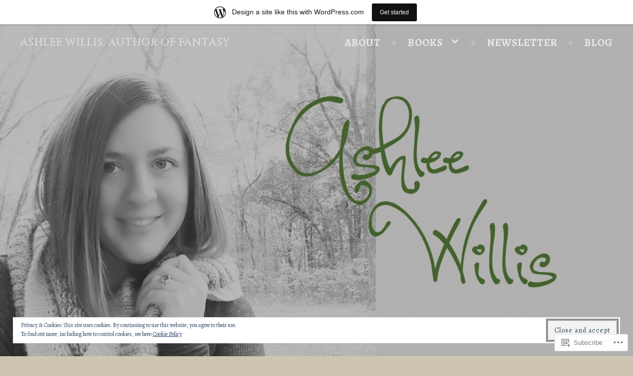

--- FILE ---
content_type: text/html; charset=UTF-8
request_url: https://ashleewillisauthor.wordpress.com/tag/god/
body_size: 28020
content:
<!DOCTYPE html>
<html lang="en">
<head>
<meta charset="UTF-8">
<meta name="viewport" content="width=device-width, initial-scale=1">
<link rel="profile" href="http://gmpg.org/xfn/11">
<link rel="pingback" href="https://ashleewillisauthor.wordpress.com/xmlrpc.php">

<title>God &#8211; Ashlee Willis, Author of Fantasy</title>
<script type="text/javascript">
  WebFontConfig = {"google":{"families":["Cinzel:r:latin,latin-ext","Alegreya:r,i,b,bi:latin,latin-ext"]},"api_url":"https:\/\/fonts-api.wp.com\/css"};
  (function() {
    var wf = document.createElement('script');
    wf.src = '/wp-content/plugins/custom-fonts/js/webfont.js';
    wf.type = 'text/javascript';
    wf.async = 'true';
    var s = document.getElementsByTagName('script')[0];
    s.parentNode.insertBefore(wf, s);
	})();
</script><style id="jetpack-custom-fonts-css">.wf-active small{font-size:128%}.wf-active sub, .wf-active sup{font-size:120%}.wf-active pre{font-family:"Alegreya",serif;font-size:1.6em}.wf-active .screen-reader-text:focus{font-size:21.12px}.wf-active #infinite-handle span, .wf-active body, .wf-active button, .wf-active input, .wf-active select, .wf-active textarea{font-family:"Alegreya",serif;font-size:25.6px}.wf-active blockquote{font-size:28.8px}.wf-active blockquote cite{font-size:25.6px}.wf-active pre{font-family:"Alegreya",serif;font-size:21.12px}.wf-active big{font-size:200%}.wf-active #infinite-handle span, .wf-active .button, .wf-active button, .wf-active input[type="button"], .wf-active input[type="reset"], .wf-active input[type="submit"]{font-size:21.12px;font-family:"Alegreya",serif}.wf-active .entry-summary{font-size:28.8px}.wf-active .search-results .entry-summary{font-size:25.6px}.wf-active .entry-meta{font-family:"Alegreya",serif;font-size:21.12px}.wf-active .entry-footer{font-size:21.12px}.wf-active .page .entry-content{font-size:28.8px}.wf-active .affinity-front-page .hentry .entry-content{font-size:28.8px}.wf-active .panel-navigation a, .wf-active .panel-navigation a:visited{font-size:41.6px}.wf-active .panel-navigation a .hidden, .wf-active .panel-navigation a:visited .hidden{font-size:22.4px;font-family:"Alegreya",serif}.wf-active .site-footer{font-size:21.12px}.wf-active .site-info{font-family:"Alegreya",serif}.wf-active .jetpack-social-navigation a, .wf-active .jetpack-social-navigation a:visited{font-size:38.4px}.wf-active .main-navigation{font-family:"Alegreya",serif;font-size:21.12px}.wf-active .comment-navigation, .wf-active .post-navigation, .wf-active .posts-navigation{font-size:28.8px}.wf-active .post-navigation .title{font-family:"Alegreya",serif;font-size:21.12px}.wf-active .comment-author .fn{font-size:25.6px;font-family:"Alegreya",serif}.wf-active .comment-metadata{font-size:21.12px;font-family:"Alegreya",serif}.wf-active .comment-form-author label, .wf-active .comment-form-comment label, .wf-active .comment-form-email label, .wf-active .comment-form-url label{font-size:22.4px;font-family:"Alegreya",serif}.wf-active #secondary .widget{font-size:21.12px}.wf-active .wp-caption{font-size:21.12px}@media screen and (min-width: 46em){.wf-active .affinity-front-page .edit-link a, .wf-active .affinity-front-page .edit-link a:visited{font-size:20.48px;font-family:"Alegreya",serif}}@media screen and (min-width: 46em){.wf-active .affinity-front-page .hentry:first-of-type .edit-link a, .wf-active .affinity-front-page .hentry:first-of-type .edit-link a:visited{font-size:25.6px;font-family:"Alegreya",serif}}@media screen and (min-width: 46em){.wf-active .affinity-front-page .no-featured-image .edit-link a, .wf-active .affinity-front-page .no-featured-image .edit-link a:visited{font-size:25.6px;font-family:"Alegreya",serif}}@media screen and (min-width: 46em){.wf-active .entry-summary{font-size:41.6px}}.wf-active .main-navigation ul ul{font-family:"Alegreya",serif}.wf-active .main-navigation li.menu-item-has-children > a:before, .wf-active .main-navigation li.page_item_has_children > a:before{font-size:22.4px}.wf-active .main-navigation ul ul li.menu-item-has-children > a:after, .wf-active .main-navigation ul ul li.page_item_has_children > a:after{font-size:22.4px}@media screen and (min-width: 46em){.wf-active blockquote{font-size:41.6px}}.wf-active h1, .wf-active h2, .wf-active h3, .wf-active h4, .wf-active h5, .wf-active h6{font-family:"Cinzel",serif;font-style:normal;font-weight:400}.wf-active h1{font-size:54.4px;font-style:normal;font-weight:400}.wf-active h2{font-size:46.72px;font-style:normal;font-weight:400}.wf-active h3{font-size:41.6px;font-style:normal;font-weight:400}.wf-active h4{font-size:28.8px;font-style:normal;font-weight:400}.wf-active h5{font-size:25.6px;font-style:normal;font-weight:400}.wf-active h6{font-size:22.4px;font-style:normal;font-weight:400}.wf-active .site-header .entry-title{font-weight:400;font-style:normal}.wf-active .site-description{font-family:"Cinzel",serif;font-weight:400;font-size:28.8px;font-style:normal}.wf-active .site-title{font-family:"Cinzel",serif;font-style:normal;font-weight:400;font-size:21.12px}.wf-active .comment-reply-title, .wf-active .comments-title{font-size:41.6px;font-style:normal;font-weight:400}.wf-active .widget-title{font-size:25.6px;font-family:"Cinzel",serif;font-style:normal;font-weight:400}.wf-active .affinity-customizer.affinity-front-page .affinity-panel .affinity-panel-title{font-family:"Cinzel",serif;font-size:22.4px;font-weight:400;font-style:normal}@media screen and (min-width: 46em){.wf-active h1{font-size:75.392px;font-style:normal;font-weight:400}}@media screen and (min-width: 46em){.wf-active h2{font-size:67.2px;font-style:normal;font-weight:400}}@media screen and (min-width: 46em){.wf-active h3{font-size:46.72px;font-style:normal;font-weight:400}}@media screen and (min-width: 46em){.wf-active h4{font-size:41.6px;font-style:normal;font-weight:400}}@media screen and (min-width: 46em){.wf-active h5{font-size:28.8px;font-style:normal;font-weight:400}}@media screen and (min-width: 46em){.wf-active h6{font-size:25.6px;font-style:normal;font-weight:400}}@media screen and (min-width: 46em){.wf-active .entry-title{font-size:75.392px;font-style:normal;font-weight:400}}@media screen and (min-width: 46em){.wf-active .site-description{font-size:75.392px;font-style:normal;font-weight:400}}@media screen and (min-width: 46em){.wf-active .page-title{font-size:46.72px;font-style:normal;font-weight:400}}</style>
<meta name='robots' content='max-image-preview:large' />
<link rel='dns-prefetch' href='//s0.wp.com' />
<link rel='dns-prefetch' href='//fonts-api.wp.com' />
<link rel='dns-prefetch' href='//af.pubmine.com' />
<link rel="alternate" type="application/rss+xml" title="Ashlee Willis, Author of Fantasy &raquo; Feed" href="https://ashleewillisauthor.wordpress.com/feed/" />
<link rel="alternate" type="application/rss+xml" title="Ashlee Willis, Author of Fantasy &raquo; Comments Feed" href="https://ashleewillisauthor.wordpress.com/comments/feed/" />
<link rel="alternate" type="application/rss+xml" title="Ashlee Willis, Author of Fantasy &raquo; God Tag Feed" href="https://ashleewillisauthor.wordpress.com/tag/god/feed/" />
	<script type="text/javascript">
		/* <![CDATA[ */
		function addLoadEvent(func) {
			var oldonload = window.onload;
			if (typeof window.onload != 'function') {
				window.onload = func;
			} else {
				window.onload = function () {
					oldonload();
					func();
				}
			}
		}
		/* ]]> */
	</script>
	<link crossorigin='anonymous' rel='stylesheet' id='all-css-0-1' href='/_static/??-eJxlje8KwjAMxF/IGodS8YP4LF0XS9b0D0vK2Nu7gcrEL4HL3f0O5mp8yYpZITVTuQXKAjMNAVUA2+qWSGjYzaCYKjtFAdGF8ehFDrAD9FzCF5HcFFEpB9O7Cdbo7+evvFsfUavz8a0hlbKdofG6TPlJmRSN+Kkwf/Sy8R7p3l1tZy+nmz2PL8nCUdI=&cssminify=yes' type='text/css' media='all' />
<style id='wp-emoji-styles-inline-css'>

	img.wp-smiley, img.emoji {
		display: inline !important;
		border: none !important;
		box-shadow: none !important;
		height: 1em !important;
		width: 1em !important;
		margin: 0 0.07em !important;
		vertical-align: -0.1em !important;
		background: none !important;
		padding: 0 !important;
	}
/*# sourceURL=wp-emoji-styles-inline-css */
</style>
<link crossorigin='anonymous' rel='stylesheet' id='all-css-2-1' href='/wp-content/plugins/gutenberg-core/v22.4.0/build/styles/block-library/style.min.css?m=1768935615i&cssminify=yes' type='text/css' media='all' />
<style id='wp-block-library-inline-css'>
.has-text-align-justify {
	text-align:justify;
}
.has-text-align-justify{text-align:justify;}

/*# sourceURL=wp-block-library-inline-css */
</style><style id='global-styles-inline-css'>
:root{--wp--preset--aspect-ratio--square: 1;--wp--preset--aspect-ratio--4-3: 4/3;--wp--preset--aspect-ratio--3-4: 3/4;--wp--preset--aspect-ratio--3-2: 3/2;--wp--preset--aspect-ratio--2-3: 2/3;--wp--preset--aspect-ratio--16-9: 16/9;--wp--preset--aspect-ratio--9-16: 9/16;--wp--preset--color--black: #000000;--wp--preset--color--cyan-bluish-gray: #abb8c3;--wp--preset--color--white: #ffffff;--wp--preset--color--pale-pink: #f78da7;--wp--preset--color--vivid-red: #cf2e2e;--wp--preset--color--luminous-vivid-orange: #ff6900;--wp--preset--color--luminous-vivid-amber: #fcb900;--wp--preset--color--light-green-cyan: #7bdcb5;--wp--preset--color--vivid-green-cyan: #00d084;--wp--preset--color--pale-cyan-blue: #8ed1fc;--wp--preset--color--vivid-cyan-blue: #0693e3;--wp--preset--color--vivid-purple: #9b51e0;--wp--preset--gradient--vivid-cyan-blue-to-vivid-purple: linear-gradient(135deg,rgb(6,147,227) 0%,rgb(155,81,224) 100%);--wp--preset--gradient--light-green-cyan-to-vivid-green-cyan: linear-gradient(135deg,rgb(122,220,180) 0%,rgb(0,208,130) 100%);--wp--preset--gradient--luminous-vivid-amber-to-luminous-vivid-orange: linear-gradient(135deg,rgb(252,185,0) 0%,rgb(255,105,0) 100%);--wp--preset--gradient--luminous-vivid-orange-to-vivid-red: linear-gradient(135deg,rgb(255,105,0) 0%,rgb(207,46,46) 100%);--wp--preset--gradient--very-light-gray-to-cyan-bluish-gray: linear-gradient(135deg,rgb(238,238,238) 0%,rgb(169,184,195) 100%);--wp--preset--gradient--cool-to-warm-spectrum: linear-gradient(135deg,rgb(74,234,220) 0%,rgb(151,120,209) 20%,rgb(207,42,186) 40%,rgb(238,44,130) 60%,rgb(251,105,98) 80%,rgb(254,248,76) 100%);--wp--preset--gradient--blush-light-purple: linear-gradient(135deg,rgb(255,206,236) 0%,rgb(152,150,240) 100%);--wp--preset--gradient--blush-bordeaux: linear-gradient(135deg,rgb(254,205,165) 0%,rgb(254,45,45) 50%,rgb(107,0,62) 100%);--wp--preset--gradient--luminous-dusk: linear-gradient(135deg,rgb(255,203,112) 0%,rgb(199,81,192) 50%,rgb(65,88,208) 100%);--wp--preset--gradient--pale-ocean: linear-gradient(135deg,rgb(255,245,203) 0%,rgb(182,227,212) 50%,rgb(51,167,181) 100%);--wp--preset--gradient--electric-grass: linear-gradient(135deg,rgb(202,248,128) 0%,rgb(113,206,126) 100%);--wp--preset--gradient--midnight: linear-gradient(135deg,rgb(2,3,129) 0%,rgb(40,116,252) 100%);--wp--preset--font-size--small: 13px;--wp--preset--font-size--medium: 20px;--wp--preset--font-size--large: 36px;--wp--preset--font-size--x-large: 42px;--wp--preset--font-family--albert-sans: 'Albert Sans', sans-serif;--wp--preset--font-family--alegreya: Alegreya, serif;--wp--preset--font-family--arvo: Arvo, serif;--wp--preset--font-family--bodoni-moda: 'Bodoni Moda', serif;--wp--preset--font-family--bricolage-grotesque: 'Bricolage Grotesque', sans-serif;--wp--preset--font-family--cabin: Cabin, sans-serif;--wp--preset--font-family--chivo: Chivo, sans-serif;--wp--preset--font-family--commissioner: Commissioner, sans-serif;--wp--preset--font-family--cormorant: Cormorant, serif;--wp--preset--font-family--courier-prime: 'Courier Prime', monospace;--wp--preset--font-family--crimson-pro: 'Crimson Pro', serif;--wp--preset--font-family--dm-mono: 'DM Mono', monospace;--wp--preset--font-family--dm-sans: 'DM Sans', sans-serif;--wp--preset--font-family--dm-serif-display: 'DM Serif Display', serif;--wp--preset--font-family--domine: Domine, serif;--wp--preset--font-family--eb-garamond: 'EB Garamond', serif;--wp--preset--font-family--epilogue: Epilogue, sans-serif;--wp--preset--font-family--fahkwang: Fahkwang, sans-serif;--wp--preset--font-family--figtree: Figtree, sans-serif;--wp--preset--font-family--fira-sans: 'Fira Sans', sans-serif;--wp--preset--font-family--fjalla-one: 'Fjalla One', sans-serif;--wp--preset--font-family--fraunces: Fraunces, serif;--wp--preset--font-family--gabarito: Gabarito, system-ui;--wp--preset--font-family--ibm-plex-mono: 'IBM Plex Mono', monospace;--wp--preset--font-family--ibm-plex-sans: 'IBM Plex Sans', sans-serif;--wp--preset--font-family--ibarra-real-nova: 'Ibarra Real Nova', serif;--wp--preset--font-family--instrument-serif: 'Instrument Serif', serif;--wp--preset--font-family--inter: Inter, sans-serif;--wp--preset--font-family--josefin-sans: 'Josefin Sans', sans-serif;--wp--preset--font-family--jost: Jost, sans-serif;--wp--preset--font-family--libre-baskerville: 'Libre Baskerville', serif;--wp--preset--font-family--libre-franklin: 'Libre Franklin', sans-serif;--wp--preset--font-family--literata: Literata, serif;--wp--preset--font-family--lora: Lora, serif;--wp--preset--font-family--merriweather: Merriweather, serif;--wp--preset--font-family--montserrat: Montserrat, sans-serif;--wp--preset--font-family--newsreader: Newsreader, serif;--wp--preset--font-family--noto-sans-mono: 'Noto Sans Mono', sans-serif;--wp--preset--font-family--nunito: Nunito, sans-serif;--wp--preset--font-family--open-sans: 'Open Sans', sans-serif;--wp--preset--font-family--overpass: Overpass, sans-serif;--wp--preset--font-family--pt-serif: 'PT Serif', serif;--wp--preset--font-family--petrona: Petrona, serif;--wp--preset--font-family--piazzolla: Piazzolla, serif;--wp--preset--font-family--playfair-display: 'Playfair Display', serif;--wp--preset--font-family--plus-jakarta-sans: 'Plus Jakarta Sans', sans-serif;--wp--preset--font-family--poppins: Poppins, sans-serif;--wp--preset--font-family--raleway: Raleway, sans-serif;--wp--preset--font-family--roboto: Roboto, sans-serif;--wp--preset--font-family--roboto-slab: 'Roboto Slab', serif;--wp--preset--font-family--rubik: Rubik, sans-serif;--wp--preset--font-family--rufina: Rufina, serif;--wp--preset--font-family--sora: Sora, sans-serif;--wp--preset--font-family--source-sans-3: 'Source Sans 3', sans-serif;--wp--preset--font-family--source-serif-4: 'Source Serif 4', serif;--wp--preset--font-family--space-mono: 'Space Mono', monospace;--wp--preset--font-family--syne: Syne, sans-serif;--wp--preset--font-family--texturina: Texturina, serif;--wp--preset--font-family--urbanist: Urbanist, sans-serif;--wp--preset--font-family--work-sans: 'Work Sans', sans-serif;--wp--preset--spacing--20: 0.44rem;--wp--preset--spacing--30: 0.67rem;--wp--preset--spacing--40: 1rem;--wp--preset--spacing--50: 1.5rem;--wp--preset--spacing--60: 2.25rem;--wp--preset--spacing--70: 3.38rem;--wp--preset--spacing--80: 5.06rem;--wp--preset--shadow--natural: 6px 6px 9px rgba(0, 0, 0, 0.2);--wp--preset--shadow--deep: 12px 12px 50px rgba(0, 0, 0, 0.4);--wp--preset--shadow--sharp: 6px 6px 0px rgba(0, 0, 0, 0.2);--wp--preset--shadow--outlined: 6px 6px 0px -3px rgb(255, 255, 255), 6px 6px rgb(0, 0, 0);--wp--preset--shadow--crisp: 6px 6px 0px rgb(0, 0, 0);}:where(body) { margin: 0; }:where(.is-layout-flex){gap: 0.5em;}:where(.is-layout-grid){gap: 0.5em;}body .is-layout-flex{display: flex;}.is-layout-flex{flex-wrap: wrap;align-items: center;}.is-layout-flex > :is(*, div){margin: 0;}body .is-layout-grid{display: grid;}.is-layout-grid > :is(*, div){margin: 0;}body{padding-top: 0px;padding-right: 0px;padding-bottom: 0px;padding-left: 0px;}:root :where(.wp-element-button, .wp-block-button__link){background-color: #32373c;border-width: 0;color: #fff;font-family: inherit;font-size: inherit;font-style: inherit;font-weight: inherit;letter-spacing: inherit;line-height: inherit;padding-top: calc(0.667em + 2px);padding-right: calc(1.333em + 2px);padding-bottom: calc(0.667em + 2px);padding-left: calc(1.333em + 2px);text-decoration: none;text-transform: inherit;}.has-black-color{color: var(--wp--preset--color--black) !important;}.has-cyan-bluish-gray-color{color: var(--wp--preset--color--cyan-bluish-gray) !important;}.has-white-color{color: var(--wp--preset--color--white) !important;}.has-pale-pink-color{color: var(--wp--preset--color--pale-pink) !important;}.has-vivid-red-color{color: var(--wp--preset--color--vivid-red) !important;}.has-luminous-vivid-orange-color{color: var(--wp--preset--color--luminous-vivid-orange) !important;}.has-luminous-vivid-amber-color{color: var(--wp--preset--color--luminous-vivid-amber) !important;}.has-light-green-cyan-color{color: var(--wp--preset--color--light-green-cyan) !important;}.has-vivid-green-cyan-color{color: var(--wp--preset--color--vivid-green-cyan) !important;}.has-pale-cyan-blue-color{color: var(--wp--preset--color--pale-cyan-blue) !important;}.has-vivid-cyan-blue-color{color: var(--wp--preset--color--vivid-cyan-blue) !important;}.has-vivid-purple-color{color: var(--wp--preset--color--vivid-purple) !important;}.has-black-background-color{background-color: var(--wp--preset--color--black) !important;}.has-cyan-bluish-gray-background-color{background-color: var(--wp--preset--color--cyan-bluish-gray) !important;}.has-white-background-color{background-color: var(--wp--preset--color--white) !important;}.has-pale-pink-background-color{background-color: var(--wp--preset--color--pale-pink) !important;}.has-vivid-red-background-color{background-color: var(--wp--preset--color--vivid-red) !important;}.has-luminous-vivid-orange-background-color{background-color: var(--wp--preset--color--luminous-vivid-orange) !important;}.has-luminous-vivid-amber-background-color{background-color: var(--wp--preset--color--luminous-vivid-amber) !important;}.has-light-green-cyan-background-color{background-color: var(--wp--preset--color--light-green-cyan) !important;}.has-vivid-green-cyan-background-color{background-color: var(--wp--preset--color--vivid-green-cyan) !important;}.has-pale-cyan-blue-background-color{background-color: var(--wp--preset--color--pale-cyan-blue) !important;}.has-vivid-cyan-blue-background-color{background-color: var(--wp--preset--color--vivid-cyan-blue) !important;}.has-vivid-purple-background-color{background-color: var(--wp--preset--color--vivid-purple) !important;}.has-black-border-color{border-color: var(--wp--preset--color--black) !important;}.has-cyan-bluish-gray-border-color{border-color: var(--wp--preset--color--cyan-bluish-gray) !important;}.has-white-border-color{border-color: var(--wp--preset--color--white) !important;}.has-pale-pink-border-color{border-color: var(--wp--preset--color--pale-pink) !important;}.has-vivid-red-border-color{border-color: var(--wp--preset--color--vivid-red) !important;}.has-luminous-vivid-orange-border-color{border-color: var(--wp--preset--color--luminous-vivid-orange) !important;}.has-luminous-vivid-amber-border-color{border-color: var(--wp--preset--color--luminous-vivid-amber) !important;}.has-light-green-cyan-border-color{border-color: var(--wp--preset--color--light-green-cyan) !important;}.has-vivid-green-cyan-border-color{border-color: var(--wp--preset--color--vivid-green-cyan) !important;}.has-pale-cyan-blue-border-color{border-color: var(--wp--preset--color--pale-cyan-blue) !important;}.has-vivid-cyan-blue-border-color{border-color: var(--wp--preset--color--vivid-cyan-blue) !important;}.has-vivid-purple-border-color{border-color: var(--wp--preset--color--vivid-purple) !important;}.has-vivid-cyan-blue-to-vivid-purple-gradient-background{background: var(--wp--preset--gradient--vivid-cyan-blue-to-vivid-purple) !important;}.has-light-green-cyan-to-vivid-green-cyan-gradient-background{background: var(--wp--preset--gradient--light-green-cyan-to-vivid-green-cyan) !important;}.has-luminous-vivid-amber-to-luminous-vivid-orange-gradient-background{background: var(--wp--preset--gradient--luminous-vivid-amber-to-luminous-vivid-orange) !important;}.has-luminous-vivid-orange-to-vivid-red-gradient-background{background: var(--wp--preset--gradient--luminous-vivid-orange-to-vivid-red) !important;}.has-very-light-gray-to-cyan-bluish-gray-gradient-background{background: var(--wp--preset--gradient--very-light-gray-to-cyan-bluish-gray) !important;}.has-cool-to-warm-spectrum-gradient-background{background: var(--wp--preset--gradient--cool-to-warm-spectrum) !important;}.has-blush-light-purple-gradient-background{background: var(--wp--preset--gradient--blush-light-purple) !important;}.has-blush-bordeaux-gradient-background{background: var(--wp--preset--gradient--blush-bordeaux) !important;}.has-luminous-dusk-gradient-background{background: var(--wp--preset--gradient--luminous-dusk) !important;}.has-pale-ocean-gradient-background{background: var(--wp--preset--gradient--pale-ocean) !important;}.has-electric-grass-gradient-background{background: var(--wp--preset--gradient--electric-grass) !important;}.has-midnight-gradient-background{background: var(--wp--preset--gradient--midnight) !important;}.has-small-font-size{font-size: var(--wp--preset--font-size--small) !important;}.has-medium-font-size{font-size: var(--wp--preset--font-size--medium) !important;}.has-large-font-size{font-size: var(--wp--preset--font-size--large) !important;}.has-x-large-font-size{font-size: var(--wp--preset--font-size--x-large) !important;}.has-albert-sans-font-family{font-family: var(--wp--preset--font-family--albert-sans) !important;}.has-alegreya-font-family{font-family: var(--wp--preset--font-family--alegreya) !important;}.has-arvo-font-family{font-family: var(--wp--preset--font-family--arvo) !important;}.has-bodoni-moda-font-family{font-family: var(--wp--preset--font-family--bodoni-moda) !important;}.has-bricolage-grotesque-font-family{font-family: var(--wp--preset--font-family--bricolage-grotesque) !important;}.has-cabin-font-family{font-family: var(--wp--preset--font-family--cabin) !important;}.has-chivo-font-family{font-family: var(--wp--preset--font-family--chivo) !important;}.has-commissioner-font-family{font-family: var(--wp--preset--font-family--commissioner) !important;}.has-cormorant-font-family{font-family: var(--wp--preset--font-family--cormorant) !important;}.has-courier-prime-font-family{font-family: var(--wp--preset--font-family--courier-prime) !important;}.has-crimson-pro-font-family{font-family: var(--wp--preset--font-family--crimson-pro) !important;}.has-dm-mono-font-family{font-family: var(--wp--preset--font-family--dm-mono) !important;}.has-dm-sans-font-family{font-family: var(--wp--preset--font-family--dm-sans) !important;}.has-dm-serif-display-font-family{font-family: var(--wp--preset--font-family--dm-serif-display) !important;}.has-domine-font-family{font-family: var(--wp--preset--font-family--domine) !important;}.has-eb-garamond-font-family{font-family: var(--wp--preset--font-family--eb-garamond) !important;}.has-epilogue-font-family{font-family: var(--wp--preset--font-family--epilogue) !important;}.has-fahkwang-font-family{font-family: var(--wp--preset--font-family--fahkwang) !important;}.has-figtree-font-family{font-family: var(--wp--preset--font-family--figtree) !important;}.has-fira-sans-font-family{font-family: var(--wp--preset--font-family--fira-sans) !important;}.has-fjalla-one-font-family{font-family: var(--wp--preset--font-family--fjalla-one) !important;}.has-fraunces-font-family{font-family: var(--wp--preset--font-family--fraunces) !important;}.has-gabarito-font-family{font-family: var(--wp--preset--font-family--gabarito) !important;}.has-ibm-plex-mono-font-family{font-family: var(--wp--preset--font-family--ibm-plex-mono) !important;}.has-ibm-plex-sans-font-family{font-family: var(--wp--preset--font-family--ibm-plex-sans) !important;}.has-ibarra-real-nova-font-family{font-family: var(--wp--preset--font-family--ibarra-real-nova) !important;}.has-instrument-serif-font-family{font-family: var(--wp--preset--font-family--instrument-serif) !important;}.has-inter-font-family{font-family: var(--wp--preset--font-family--inter) !important;}.has-josefin-sans-font-family{font-family: var(--wp--preset--font-family--josefin-sans) !important;}.has-jost-font-family{font-family: var(--wp--preset--font-family--jost) !important;}.has-libre-baskerville-font-family{font-family: var(--wp--preset--font-family--libre-baskerville) !important;}.has-libre-franklin-font-family{font-family: var(--wp--preset--font-family--libre-franklin) !important;}.has-literata-font-family{font-family: var(--wp--preset--font-family--literata) !important;}.has-lora-font-family{font-family: var(--wp--preset--font-family--lora) !important;}.has-merriweather-font-family{font-family: var(--wp--preset--font-family--merriweather) !important;}.has-montserrat-font-family{font-family: var(--wp--preset--font-family--montserrat) !important;}.has-newsreader-font-family{font-family: var(--wp--preset--font-family--newsreader) !important;}.has-noto-sans-mono-font-family{font-family: var(--wp--preset--font-family--noto-sans-mono) !important;}.has-nunito-font-family{font-family: var(--wp--preset--font-family--nunito) !important;}.has-open-sans-font-family{font-family: var(--wp--preset--font-family--open-sans) !important;}.has-overpass-font-family{font-family: var(--wp--preset--font-family--overpass) !important;}.has-pt-serif-font-family{font-family: var(--wp--preset--font-family--pt-serif) !important;}.has-petrona-font-family{font-family: var(--wp--preset--font-family--petrona) !important;}.has-piazzolla-font-family{font-family: var(--wp--preset--font-family--piazzolla) !important;}.has-playfair-display-font-family{font-family: var(--wp--preset--font-family--playfair-display) !important;}.has-plus-jakarta-sans-font-family{font-family: var(--wp--preset--font-family--plus-jakarta-sans) !important;}.has-poppins-font-family{font-family: var(--wp--preset--font-family--poppins) !important;}.has-raleway-font-family{font-family: var(--wp--preset--font-family--raleway) !important;}.has-roboto-font-family{font-family: var(--wp--preset--font-family--roboto) !important;}.has-roboto-slab-font-family{font-family: var(--wp--preset--font-family--roboto-slab) !important;}.has-rubik-font-family{font-family: var(--wp--preset--font-family--rubik) !important;}.has-rufina-font-family{font-family: var(--wp--preset--font-family--rufina) !important;}.has-sora-font-family{font-family: var(--wp--preset--font-family--sora) !important;}.has-source-sans-3-font-family{font-family: var(--wp--preset--font-family--source-sans-3) !important;}.has-source-serif-4-font-family{font-family: var(--wp--preset--font-family--source-serif-4) !important;}.has-space-mono-font-family{font-family: var(--wp--preset--font-family--space-mono) !important;}.has-syne-font-family{font-family: var(--wp--preset--font-family--syne) !important;}.has-texturina-font-family{font-family: var(--wp--preset--font-family--texturina) !important;}.has-urbanist-font-family{font-family: var(--wp--preset--font-family--urbanist) !important;}.has-work-sans-font-family{font-family: var(--wp--preset--font-family--work-sans) !important;}
/*# sourceURL=global-styles-inline-css */
</style>

<style id='classic-theme-styles-inline-css'>
.wp-block-button__link{background-color:#32373c;border-radius:9999px;box-shadow:none;color:#fff;font-size:1.125em;padding:calc(.667em + 2px) calc(1.333em + 2px);text-decoration:none}.wp-block-file__button{background:#32373c;color:#fff}.wp-block-accordion-heading{margin:0}.wp-block-accordion-heading__toggle{background-color:inherit!important;color:inherit!important}.wp-block-accordion-heading__toggle:not(:focus-visible){outline:none}.wp-block-accordion-heading__toggle:focus,.wp-block-accordion-heading__toggle:hover{background-color:inherit!important;border:none;box-shadow:none;color:inherit;padding:var(--wp--preset--spacing--20,1em) 0;text-decoration:none}.wp-block-accordion-heading__toggle:focus-visible{outline:auto;outline-offset:0}
/*# sourceURL=/wp-content/plugins/gutenberg-core/v22.4.0/build/styles/block-library/classic.min.css */
</style>
<link crossorigin='anonymous' rel='stylesheet' id='all-css-4-1' href='/_static/??-eJx9j9sKgzAQRH+omyUqvTyUfovR1aZNYnDXWv++EekFKr4sy3BmhsExQtUFoSAY3dDawFh1xnXVnTFT+qg0sPXREfT0UAXWluVDAMvkSFXMO/wJ8gN8s3pKuo+lzISn2pbkyCdsyzbauiVJdn7/IPTctsRUA8bEnpghXW8HD3JNXfznW2SMg8GyaWywMuH6ljVyGT+jF3/Wh0LvT3me6dsLzsF7TQ==&cssminify=yes' type='text/css' media='all' />
<style id='affinity-style-inline-css'>
.cat-links, .tags-links, .byline { clip: rect(1px, 1px, 1px, 1px); height: 1px; position: absolute; overflow: hidden; width: 1px; }
/*# sourceURL=affinity-style-inline-css */
</style>
<link rel='stylesheet' id='affinity-fonts-css' href='https://fonts-api.wp.com/css?family=Raleway%3A400%2C400italic%2C700%2C700italic%7CLora%3A400%2C400italic%2C700%2C700italic&#038;subset=latin%2Clatin-ext' media='all' />
<link crossorigin='anonymous' rel='stylesheet' id='all-css-6-1' href='/_static/??-eJx9jsEKwjAQRH/IuFQr9SJ+iqRhG7cmu6HZUPr3puAhoHibB/OGgTUZJ6zICrGYFIonzjCjJuteH4YowvAgduCRcaFq5N/x6HI+QDOqT4yYIZUR7DQRk26wD2XdApo1OYlfTnNkwTGIr9FDbTX4T/IoJoizSvV2C2YKlpZdvcdbN1zOp2s/dP38BmbkYgg=&cssminify=yes' type='text/css' media='all' />
<style id='jetpack-global-styles-frontend-style-inline-css'>
:root { --font-headings: unset; --font-base: unset; --font-headings-default: -apple-system,BlinkMacSystemFont,"Segoe UI",Roboto,Oxygen-Sans,Ubuntu,Cantarell,"Helvetica Neue",sans-serif; --font-base-default: -apple-system,BlinkMacSystemFont,"Segoe UI",Roboto,Oxygen-Sans,Ubuntu,Cantarell,"Helvetica Neue",sans-serif;}
/*# sourceURL=jetpack-global-styles-frontend-style-inline-css */
</style>
<link crossorigin='anonymous' rel='stylesheet' id='all-css-8-1' href='/wp-content/themes/h4/global.css?m=1420737423i&cssminify=yes' type='text/css' media='all' />
<script type="text/javascript" id="wpcom-actionbar-placeholder-js-extra">
/* <![CDATA[ */
var actionbardata = {"siteID":"63912264","postID":"0","siteURL":"https://ashleewillisauthor.wordpress.com","xhrURL":"https://ashleewillisauthor.wordpress.com/wp-admin/admin-ajax.php","nonce":"ac23cf401e","isLoggedIn":"","statusMessage":"","subsEmailDefault":"instantly","proxyScriptUrl":"https://s0.wp.com/wp-content/js/wpcom-proxy-request.js?m=1513050504i&amp;ver=20211021","i18n":{"followedText":"New posts from this site will now appear in your \u003Ca href=\"https://wordpress.com/reader\"\u003EReader\u003C/a\u003E","foldBar":"Collapse this bar","unfoldBar":"Expand this bar","shortLinkCopied":"Shortlink copied to clipboard."}};
//# sourceURL=wpcom-actionbar-placeholder-js-extra
/* ]]> */
</script>
<script type="text/javascript" id="jetpack-mu-wpcom-settings-js-before">
/* <![CDATA[ */
var JETPACK_MU_WPCOM_SETTINGS = {"assetsUrl":"https://s0.wp.com/wp-content/mu-plugins/jetpack-mu-wpcom-plugin/moon/jetpack_vendor/automattic/jetpack-mu-wpcom/src/build/"};
//# sourceURL=jetpack-mu-wpcom-settings-js-before
/* ]]> */
</script>
<script crossorigin='anonymous' type='text/javascript'  src='/_static/??-eJyFjcsOwiAQRX/I6dSa+lgYvwWBEAgMOAPW/n3bqIk7V2dxT87FqYDOVC1VDIIcKxTOr7kLssN186RjM1a2MTya5fmDLnn6K0HyjlW1v/L37R6zgxKb8yQ4ZTbKCOioRN4hnQo+hw1AmcCZwmvilq7709CPh/54voQFmNpFWg=='></script>
<script type="text/javascript" id="rlt-proxy-js-after">
/* <![CDATA[ */
	rltInitialize( {"token":null,"iframeOrigins":["https:\/\/widgets.wp.com"]} );
//# sourceURL=rlt-proxy-js-after
/* ]]> */
</script>
<link rel="EditURI" type="application/rsd+xml" title="RSD" href="https://ashleewillisauthor.wordpress.com/xmlrpc.php?rsd" />
<meta name="generator" content="WordPress.com" />

<!-- Jetpack Open Graph Tags -->
<meta property="og:type" content="website" />
<meta property="og:title" content="God &#8211; Ashlee Willis, Author of Fantasy" />
<meta property="og:url" content="https://ashleewillisauthor.wordpress.com/tag/god/" />
<meta property="og:site_name" content="Ashlee Willis, Author of Fantasy" />
<meta property="og:image" content="https://s0.wp.com/i/blank.jpg?m=1383295312i" />
<meta property="og:image:width" content="200" />
<meta property="og:image:height" content="200" />
<meta property="og:image:alt" content="" />
<meta property="og:locale" content="en_US" />
<meta property="fb:app_id" content="249643311490" />
<meta name="twitter:creator" content="@BookishAshlee" />
<meta name="twitter:site" content="@BookishAshlee" />

<!-- End Jetpack Open Graph Tags -->
<link rel="shortcut icon" type="image/x-icon" href="https://s0.wp.com/i/favicon.ico?m=1713425267i" sizes="16x16 24x24 32x32 48x48" />
<link rel="icon" type="image/x-icon" href="https://s0.wp.com/i/favicon.ico?m=1713425267i" sizes="16x16 24x24 32x32 48x48" />
<link rel="apple-touch-icon" href="https://s0.wp.com/i/webclip.png?m=1713868326i" />
<link rel='openid.server' href='https://ashleewillisauthor.wordpress.com/?openidserver=1' />
<link rel='openid.delegate' href='https://ashleewillisauthor.wordpress.com/' />
<link rel="search" type="application/opensearchdescription+xml" href="https://ashleewillisauthor.wordpress.com/osd.xml" title="Ashlee Willis, Author of Fantasy" />
<link rel="search" type="application/opensearchdescription+xml" href="https://s1.wp.com/opensearch.xml" title="WordPress.com" />
<meta name="theme-color" content="#cec5b0" />

		<style type="text/css" id="affinity-overlay-opacity">

			.custom-header-image {
				opacity: 0.7;
			}

			.in-panel .custom-header-image {
				opacity: 1;
			}

			@media screen and ( min-width: 48em ) {
				.custom-header-image,
				.in-panel .custom-header-image {
					opacity: 0.7;
				}
			}

		</style>

				<style type="text/css" id="affinity-scrolling-background-images">
			@media screen and (min-width: 65em) {
					.custom-header-image {
						background-attachment: fixed;
						background-size: cover;
						background-position: center;
					}

					/* Don't allow scrolling in the Customizer or IE11/Edge */
					.affinity-customizer .custom-header-image,
					.is-edge .custom-header-image {
						background-attachment: scroll;
						background-size: cover;
					}
			}
		</style>
				<style type="text/css">
			.recentcomments a {
				display: inline !important;
				padding: 0 !important;
				margin: 0 !important;
			}

			table.recentcommentsavatartop img.avatar, table.recentcommentsavatarend img.avatar {
				border: 0px;
				margin: 0;
			}

			table.recentcommentsavatartop a, table.recentcommentsavatarend a {
				border: 0px !important;
				background-color: transparent !important;
			}

			td.recentcommentsavatarend, td.recentcommentsavatartop {
				padding: 0px 0px 1px 0px;
				margin: 0px;
			}

			td.recentcommentstextend {
				border: none !important;
				padding: 0px 0px 2px 10px;
			}

			.rtl td.recentcommentstextend {
				padding: 0px 10px 2px 0px;
			}

			td.recentcommentstexttop {
				border: none;
				padding: 0px 0px 0px 10px;
			}

			.rtl td.recentcommentstexttop {
				padding: 0px 10px 0px 0px;
			}
		</style>
		<meta name="description" content="Posts about God written by bookishashlee" />
<style type="text/css" id="custom-background-css">
body.custom-background { background-color: #cec5b0; }
</style>
	<script type="text/javascript">
/* <![CDATA[ */
var wa_client = {}; wa_client.cmd = []; wa_client.config = { 'blog_id': 63912264, 'blog_language': 'en', 'is_wordads': false, 'hosting_type': 0, 'afp_account_id': null, 'afp_host_id': 5038568878849053, 'theme': 'pub/affinity', '_': { 'title': 'Advertisement', 'privacy_settings': 'Privacy Settings' }, 'formats': [ 'belowpost', 'bottom_sticky', 'sidebar_sticky_right', 'sidebar', 'gutenberg_rectangle', 'gutenberg_leaderboard', 'gutenberg_mobile_leaderboard', 'gutenberg_skyscraper' ] };
/* ]]> */
</script>
		<script type="text/javascript">

			window.doNotSellCallback = function() {

				var linkElements = [
					'a[href="https://wordpress.com/?ref=footer_blog"]',
					'a[href="https://wordpress.com/?ref=footer_website"]',
					'a[href="https://wordpress.com/?ref=vertical_footer"]',
					'a[href^="https://wordpress.com/?ref=footer_segment_"]',
				].join(',');

				var dnsLink = document.createElement( 'a' );
				dnsLink.href = 'https://wordpress.com/advertising-program-optout/';
				dnsLink.classList.add( 'do-not-sell-link' );
				dnsLink.rel = 'nofollow';
				dnsLink.style.marginLeft = '0.5em';
				dnsLink.textContent = 'Do Not Sell or Share My Personal Information';

				var creditLinks = document.querySelectorAll( linkElements );

				if ( 0 === creditLinks.length ) {
					return false;
				}

				Array.prototype.forEach.call( creditLinks, function( el ) {
					el.insertAdjacentElement( 'afterend', dnsLink );
				});

				return true;
			};

		</script>
		<style type="text/css" id="custom-colors-css">
	@media screen and ( min-width: 46em ) {
		.site-description a,
		.site-description a:visited {
			color: white !important;
		}
		.main-navigation.toggled > div {
			background: transparent !important;
		}
	}

.button:hover, .button:active, .button:focus, button:hover, #infinite-handle span:hover, button:active, #infinite-handle span:active, button:focus, #infinite-handle span:focus, input[type="button"]:hover, input[type="button"]:active, input[type="button"]:focus, input[type="reset"]:hover, input[type="reset"]:active, input[type="reset"]:focus, input[type="submit"]:hover, input[type="submit"]:active, input[type="submit"]:focus { color: #FFFFFF;}
.button:hover, .button:active, .button:focus, button:hover, #infinite-handle span:hover, button:active, #infinite-handle span:active, button:focus, #infinite-handle span:focus, input[type="button"]:hover, input[type="button"]:active, input[type="button"]:focus, input[type="reset"]:hover, input[type="reset"]:active, input[type="reset"]:focus, input[type="submit"]:hover, input[type="submit"]:active, input[type="submit"]:focus { border-color: #FFFFFF;}
#infinite-handle span button:hover, #infinite-handle span button:focus, #infinite-handle span button:active { color: #FFFFFF;}
#infinite-handle span:hover button, #infinite-handle span:focus button, #infinite-handle span:active button { color: #FFFFFF;}
.button, button, #infinite-handle span, #infinite-handle span button, input[type="button"], input[type="reset"], input[type="submit"] { color: #FFFFFF;}
.button, button, #infinite-handle span, input[type="button"], input[type="reset"], input[type="submit"] { border-color: #FFFFFF;}
.menu-toggle { color: #FFFFFF;}
body, button, #infinite-handle span, input, select, textarea { color: #4F4944;}
label { color: #5E5853;}
.site-footer .sep { color: #4F4944;}
.page-links { color: #4F4944;}
a:hover, a:focus, a:active { color: #383E44;}
.entry-meta a:hover, .entry-meta a:focus, .entry-meta a:active { color: #383E44;}
.entry-meta { color: #383E44;}
.entry-footer { color: #383E44;}
.comment-navigation a, .comment-navigation a:visited, .posts-navigation a, .posts-navigation a:visited, .post-navigation a, .post-navigation a:visited { color: #383E44;}
.comment-navigation, .posts-navigation, .post-navigation { border-color: #e8e9ea;}
.comment-navigation, .posts-navigation, .post-navigation { border-color: rgba( 232, 233, 234, 0.4 );}
.entry-meta { border-color: #e8e9ea;}
.entry-meta { border-color: rgba( 232, 233, 234, 0.5 );}
#secondary .widget { border-color: #e8e9ea;}
#secondary .widget { border-color: rgba( 232, 233, 234, 0.4 );}
.widget-title { border-color: #e8e9ea;}
.widget-title { border-color: rgba( 232, 233, 234, 0.4 );}
.widget div > ul li, .widget > ul li { border-color: #e8e9ea;}
.widget div > ul li, .widget > ul li { border-color: rgba( 232, 233, 234, 0.5 );}
.hentry { border-color: #e8e9ea;}
.hentry { border-color: rgba( 232, 233, 234, 0.5 );}
.page-links { border-color: #e8e9ea;}
.page-links { border-color: rgba( 232, 233, 234, 0.4 );}
td, th { border-color: #e8e9ea;}
td, th { border-color: rgba( 232, 233, 234, 0.5 );}
.page-header { border-color: #e8e9ea;}
.page-header { border-color: rgba( 232, 233, 234, 0.5 );}
blockquote { border-color: #e8e9ea;}
blockquote { border-color: rgba( 232, 233, 234, 0.5 );}
.comment-body { border-color: #e8e9ea;}
.comment-body { border-color: rgba( 232, 233, 234, 0.5 );}
.entry-meta, .comment-meta { border-color: #e8e9ea;}
.entry-meta, .comment-meta { border-color: rgba( 232, 233, 234, 0.5 );}
input[type="text"], input[type="email"], input[type="url"], input[type="password"], input[type="search"], input[type="number"], input[type="tel"], input[type="range"], input[type="date"], input[type="month"], input[type="week"], input[type="time"], input[type="datetime"], input[type="datetime-local"], input[type="color"], textarea { border-color: #e8e9ea;}
input[type="text"], input[type="email"], input[type="url"], input[type="password"], input[type="search"], input[type="number"], input[type="tel"], input[type="range"], input[type="date"], input[type="month"], input[type="week"], input[type="time"], input[type="datetime"], input[type="datetime-local"], input[type="color"], textarea { border-color: rgba( 232, 233, 234, 0.4 );}
.footer-widgets .widget-title { color: #E8E9EA;}
.footer-widgets { color: #E8E9EA;}
.site-title a, .site-title a:visited { color: #E8E9EA;}
body, .main-navigation.toggled > div { background-color: #cec5b0;}
</style>
<script type="text/javascript">
	window.google_analytics_uacct = "UA-52447-2";
</script>

<script type="text/javascript">
	var _gaq = _gaq || [];
	_gaq.push(['_setAccount', 'UA-52447-2']);
	_gaq.push(['_gat._anonymizeIp']);
	_gaq.push(['_setDomainName', 'wordpress.com']);
	_gaq.push(['_initData']);
	_gaq.push(['_trackPageview']);

	(function() {
		var ga = document.createElement('script'); ga.type = 'text/javascript'; ga.async = true;
		ga.src = ('https:' == document.location.protocol ? 'https://ssl' : 'http://www') + '.google-analytics.com/ga.js';
		(document.getElementsByTagName('head')[0] || document.getElementsByTagName('body')[0]).appendChild(ga);
	})();
</script>
<link crossorigin='anonymous' rel='stylesheet' id='all-css-0-3' href='/_static/??-eJydjtsKwkAMRH/INtSixQfxU6TNhpI2u1k2u5T+vYoX8EXUxzMMZwaWWKGGTCGDL1WUMnIwmCjHHucHg1cNcOaAMIjibGALR0o1mm3ge4NXV4QMsE9ajORVega/Cu+XCosDK4Nh4phZr+U3qj2Hf69mFnLV2ItQWj/RbeDkj023aw/dvm220wVj64Nk&cssminify=yes' type='text/css' media='all' />
</head>

<body class="archive tag tag-god tag-7816 custom-background wp-embed-responsive wp-theme-pubaffinity customizer-styles-applied custom-header-active hfeed jetpack-reblog-enabled categories-hidden tags-hidden author-hidden has-marketing-bar has-marketing-bar-theme-affinity">
<div id="page" class="site">
	<a class="skip-link screen-reader-text" href="#content">Skip to content</a>

	<header id="masthead" class="site-header" role="banner">

		
<div class="custom-header">
	
			<div class="custom-header-image" style="padding-top: 59.95%; background-image: url(https://ashleewillisauthor.wordpress.com/wp-content/uploads/2019/02/cropped-author-pic-for-blog-1.jpg);">
			</div>

	
</div><!-- .custom-header -->

		<div class="header-wrapper clear">
	<div class="site-branding">
					<p class="site-title"><a href="https://ashleewillisauthor.wordpress.com/" rel="home">Ashlee Willis, Author of Fantasy</a></p>
			</div><!-- .site-branding -->

	<nav id="site-navigation" class="main-navigation" role="navigation">
	<button class="menu-toggle" aria-controls="top-menu" aria-expanded="false">Menu</button>
	<div class="menu-menu-container"><ul id="top-menu" class="menu"><li id="menu-item-1797" class="menu-item menu-item-type-post_type menu-item-object-page menu-item-1797"><a href="https://ashleewillisauthor.wordpress.com/about-ashlee/">About</a></li>
<li id="menu-item-1826" class="menu-item menu-item-type-post_type menu-item-object-page menu-item-has-children menu-item-1826"><a href="https://ashleewillisauthor.wordpress.com/books/">Books</a>
<ul class="sub-menu">
	<li id="menu-item-1827" class="menu-item menu-item-type-post_type menu-item-object-page menu-item-1827"><a href="https://ashleewillisauthor.wordpress.com/books-2/">The Word Changers</a></li>
	<li id="menu-item-1828" class="menu-item menu-item-type-post_type menu-item-object-page menu-item-1828"><a href="https://ashleewillisauthor.wordpress.com/a-wish-made-of-glass/">A Wish Made of Glass</a></li>
	<li id="menu-item-2033" class="menu-item menu-item-type-post_type menu-item-object-page menu-item-2033"><a href="https://ashleewillisauthor.wordpress.com/garden-whimsy-crochet/">Garden Whimsy Crochet</a></li>
	<li id="menu-item-2063" class="menu-item menu-item-type-post_type menu-item-object-page menu-item-2063"><a href="https://ashleewillisauthor.wordpress.com/forest-enchantment-crochet/">Forest Enchantment Crochet</a></li>
	<li id="menu-item-2041" class="menu-item menu-item-type-post_type menu-item-object-page menu-item-2041"><a href="https://ashleewillisauthor.wordpress.com/woodland-tea/">Woodland Tea</a></li>
</ul>
</li>
<li id="menu-item-1876" class="menu-item menu-item-type-post_type menu-item-object-page menu-item-1876"><a href="https://ashleewillisauthor.wordpress.com/newsletter/">Newsletter</a></li>
<li id="menu-item-1796" class="menu-item menu-item-type-post_type menu-item-object-page current_page_parent menu-item-1796"><a href="https://ashleewillisauthor.wordpress.com/blog/">Blog</a></li>
</ul></div></nav><!-- #site-navigation -->
</div><!-- .header-wrapper -->

	<div class="site-description-wrapper">
		
			</div><!-- .site-description-wrapper -->


	</header>

	<div id="content" class="site-content">

	<div id="primary" class="content-area">
		<main id="main" class="site-main" role="main">

		
			<header class="page-header">
				<h1 class="page-title">Tag: <span>God</span></h1>			</header>
			
<article id="post-1618" class="post-1618 post type-post status-publish format-standard hentry category-fairy-tales category-fantasy category-guest-post category-inspiration-2 category-reading-2 tag-author tag-brent-king tag-christianity tag-fairy-tale tag-fantasy tag-god tag-life tag-meaning tag-symbolism tag-truth">

	
	<header class="entry-header">
		<h2 class="entry-title"><a href="https://ashleewillisauthor.wordpress.com/2016/02/29/are-fairy-tales-a-waste-of-time/" rel="bookmark">Are Fairy Tales a Waste of&nbsp;Time?</a></h2>	</header>

	
					<div class="entry-meta">
			<span class="posted-on"><a href="https://ashleewillisauthor.wordpress.com/2016/02/29/are-fairy-tales-a-waste-of-time/" rel="bookmark"><time class="entry-date published" datetime="2016-02-29T07:00:09-06:00">February 29, 2016</time><time class="updated" datetime="2016-02-25T17:57:28-06:00">February 25, 2016</time></a></span><span class="byline"> <span class="author vcard"><a class="url fn n" href="https://ashleewillisauthor.wordpress.com/author/bookishashlee/">bookishashlee</a></span></span><span class="comments-link"><a href="https://ashleewillisauthor.wordpress.com/2016/02/29/are-fairy-tales-a-waste-of-time/#comments">6 Comments</a></span>		</div><!-- .entry-meta -->
	
	<div class="entry-content">

		<p>This is a guest post by Brent King. As a Christian urban fantasy author I have been confronted, as have many of my writing partners, by those who doubt that fantasy, or fairy stories, have any anchor in the real world. Worse yet, some have argued that they take their reader far out of this [...]</p>	</div>

				<footer class="entry-footer">
		<span class="cat-links">Posted in <a href="https://ashleewillisauthor.wordpress.com/category/fairy-tales/" rel="category tag">fairy tales</a>, <a href="https://ashleewillisauthor.wordpress.com/category/fantasy/" rel="category tag">fantasy</a>, <a href="https://ashleewillisauthor.wordpress.com/category/guest-post/" rel="category tag">Guest Post</a>, <a href="https://ashleewillisauthor.wordpress.com/category/inspiration-2/" rel="category tag">Inspiration</a>, <a href="https://ashleewillisauthor.wordpress.com/category/reading-2/" rel="category tag">Reading</a></span><span class="tags-links">Tagged <a href="https://ashleewillisauthor.wordpress.com/tag/author/" rel="tag">author</a>, <a href="https://ashleewillisauthor.wordpress.com/tag/brent-king/" rel="tag">Brent King</a>, <a href="https://ashleewillisauthor.wordpress.com/tag/christianity/" rel="tag">Christianity</a>, <a href="https://ashleewillisauthor.wordpress.com/tag/fairy-tale/" rel="tag">Fairy Tale</a>, <a href="https://ashleewillisauthor.wordpress.com/tag/fantasy/" rel="tag">fantasy</a>, <a href="https://ashleewillisauthor.wordpress.com/tag/god/" rel="tag">God</a>, <a href="https://ashleewillisauthor.wordpress.com/tag/life/" rel="tag">life</a>, <a href="https://ashleewillisauthor.wordpress.com/tag/meaning/" rel="tag">meaning</a>, <a href="https://ashleewillisauthor.wordpress.com/tag/symbolism/" rel="tag">symbolism</a>, <a href="https://ashleewillisauthor.wordpress.com/tag/truth/" rel="tag">truth</a></span>	</footer><!-- .entry-footer -->
	
</article><!-- #post-## -->

<article id="post-1557" class="post-1557 post type-post status-publish format-standard hentry category-a-wish-made-of-glass-2 category-blog-tour category-fairy-tales category-fictional-characters category-giveaway category-new-release-2 tag-characters tag-cinderella tag-fairy-tale tag-giveaway-2 tag-god tag-gods-love tag-grace tag-new-release tag-retelling tag-self-worth">

	
	<header class="entry-header">
		<h2 class="entry-title"><a href="https://ashleewillisauthor.wordpress.com/2015/08/27/were-all-evil-stepchildren/" rel="bookmark">We&#8217;re All Evil&nbsp;Stepchildren</a></h2>	</header>

	
					<div class="entry-meta">
			<span class="posted-on"><a href="https://ashleewillisauthor.wordpress.com/2015/08/27/were-all-evil-stepchildren/" rel="bookmark"><time class="entry-date published" datetime="2015-08-27T08:00:45-05:00">August 27, 2015</time><time class="updated" datetime="2015-08-26T17:26:28-05:00">August 26, 2015</time></a></span><span class="byline"> <span class="author vcard"><a class="url fn n" href="https://ashleewillisauthor.wordpress.com/author/bookishashlee/">bookishashlee</a></span></span><span class="comments-link"><a href="https://ashleewillisauthor.wordpress.com/2015/08/27/were-all-evil-stepchildren/#comments">3 Comments</a></span>		</div><!-- .entry-meta -->
	
	<div class="entry-content">

		<p>Cinderella has never been one of my favorite fairy tales. Maybe that’s because its familiarity through the years has turned it a bit drab for me. Maybe it’s because the danger isn’t fierce enough or the stakes aren’t high enough. Or maybe . . . maybe it’s because I can’t relate to a girl who [...]</p><div id="atatags-370373-697a13168c04e">
		<script type="text/javascript">
			__ATA = window.__ATA || {};
			__ATA.cmd = window.__ATA.cmd || [];
			__ATA.cmd.push(function() {
				__ATA.initVideoSlot('atatags-370373-697a13168c04e', {
					sectionId: '370373',
					format: 'inread'
				});
			});
		</script>
	</div>	</div>

				<footer class="entry-footer">
		<span class="cat-links">Posted in <a href="https://ashleewillisauthor.wordpress.com/category/a-wish-made-of-glass-2/" rel="category tag">A Wish Made of Glass</a>, <a href="https://ashleewillisauthor.wordpress.com/category/blog-tour/" rel="category tag">Blog Tour</a>, <a href="https://ashleewillisauthor.wordpress.com/category/fairy-tales/" rel="category tag">fairy tales</a>, <a href="https://ashleewillisauthor.wordpress.com/category/fictional-characters/" rel="category tag">fictional characters</a>, <a href="https://ashleewillisauthor.wordpress.com/category/giveaway/" rel="category tag">Giveaway</a>, <a href="https://ashleewillisauthor.wordpress.com/category/new-release-2/" rel="category tag">New Release</a></span><span class="tags-links">Tagged <a href="https://ashleewillisauthor.wordpress.com/tag/characters/" rel="tag">characters</a>, <a href="https://ashleewillisauthor.wordpress.com/tag/cinderella/" rel="tag">cinderella</a>, <a href="https://ashleewillisauthor.wordpress.com/tag/fairy-tale/" rel="tag">Fairy Tale</a>, <a href="https://ashleewillisauthor.wordpress.com/tag/giveaway-2/" rel="tag">giveaway</a>, <a href="https://ashleewillisauthor.wordpress.com/tag/god/" rel="tag">God</a>, <a href="https://ashleewillisauthor.wordpress.com/tag/gods-love/" rel="tag">God's love</a>, <a href="https://ashleewillisauthor.wordpress.com/tag/grace/" rel="tag">grace</a>, <a href="https://ashleewillisauthor.wordpress.com/tag/new-release/" rel="tag">new release</a>, <a href="https://ashleewillisauthor.wordpress.com/tag/retelling/" rel="tag">retelling</a>, <a href="https://ashleewillisauthor.wordpress.com/tag/self-worth/" rel="tag">self worth</a></span>	</footer><!-- .entry-footer -->
	
</article><!-- #post-## -->

<article id="post-1478" class="post-1478 post type-post status-publish format-standard hentry category-authors category-book-release category-guest-post tag-christian-fantasy tag-cromwell tag-disenchanted tag-england tag-god tag-janet-ursel tag-new-release tag-witchcraft tag-witches tag-wizard">

	
	<header class="entry-header">
		<h2 class="entry-title"><a href="https://ashleewillisauthor.wordpress.com/2015/07/09/disenchanted-by-janet-ursel/" rel="bookmark">Disenchanted by Janet&nbsp;Ursel</a></h2>	</header>

	
					<div class="entry-meta">
			<span class="posted-on"><a href="https://ashleewillisauthor.wordpress.com/2015/07/09/disenchanted-by-janet-ursel/" rel="bookmark"><time class="entry-date published" datetime="2015-07-09T07:00:18-05:00">July 9, 2015</time><time class="updated" datetime="2015-07-05T21:28:53-05:00">July 5, 2015</time></a></span><span class="byline"> <span class="author vcard"><a class="url fn n" href="https://ashleewillisauthor.wordpress.com/author/bookishashlee/">bookishashlee</a></span></span><span class="comments-link"><a href="https://ashleewillisauthor.wordpress.com/2015/07/09/disenchanted-by-janet-ursel/#comments">2 Comments</a></span>		</div><!-- .entry-meta -->
	
	<div class="entry-content">

		<p>Today I welcome author Janet Ursel. Her upcoming debut novel, Disenchanted, will release July 14. She is giving us a peek into how and why she decided to write this intriguing book. The premise looks amazing, I must say. What do you think? ____________ In this Christian fantasy, one young wizard with a hunger for wisdom [...]</p>	</div>

				<footer class="entry-footer">
		<span class="cat-links">Posted in <a href="https://ashleewillisauthor.wordpress.com/category/authors/" rel="category tag">Authors</a>, <a href="https://ashleewillisauthor.wordpress.com/category/book-release/" rel="category tag">Book Release</a>, <a href="https://ashleewillisauthor.wordpress.com/category/guest-post/" rel="category tag">Guest Post</a></span><span class="tags-links">Tagged <a href="https://ashleewillisauthor.wordpress.com/tag/christian-fantasy/" rel="tag">christian fantasy</a>, <a href="https://ashleewillisauthor.wordpress.com/tag/cromwell/" rel="tag">Cromwell</a>, <a href="https://ashleewillisauthor.wordpress.com/tag/disenchanted/" rel="tag">Disenchanted</a>, <a href="https://ashleewillisauthor.wordpress.com/tag/england/" rel="tag">England</a>, <a href="https://ashleewillisauthor.wordpress.com/tag/god/" rel="tag">God</a>, <a href="https://ashleewillisauthor.wordpress.com/tag/janet-ursel/" rel="tag">Janet Ursel</a>, <a href="https://ashleewillisauthor.wordpress.com/tag/new-release/" rel="tag">new release</a>, <a href="https://ashleewillisauthor.wordpress.com/tag/witchcraft/" rel="tag">witchcraft</a>, <a href="https://ashleewillisauthor.wordpress.com/tag/witches/" rel="tag">witches</a>, <a href="https://ashleewillisauthor.wordpress.com/tag/wizard/" rel="tag">wizard</a></span>	</footer><!-- .entry-footer -->
	
</article><!-- #post-## -->

<article id="post-1263" class="post-1263 post type-post status-publish format-standard hentry category-christian category-god tag-adventure tag-christian tag-christianity tag-freedom tag-friendship tag-god tag-inspiration tag-inspirational tag-life tag-living-fully">

	
	<header class="entry-header">
		<h2 class="entry-title"><a href="https://ashleewillisauthor.wordpress.com/2015/04/25/im-saying-no/" rel="bookmark">I&#8217;m Saying &#8220;No&#8221;</a></h2>	</header>

	
					<div class="entry-meta">
			<span class="posted-on"><a href="https://ashleewillisauthor.wordpress.com/2015/04/25/im-saying-no/" rel="bookmark"><time class="entry-date published" datetime="2015-04-25T07:00:00-05:00">April 25, 2015</time><time class="updated" datetime="2015-04-24T20:53:59-05:00">April 24, 2015</time></a></span><span class="byline"> <span class="author vcard"><a class="url fn n" href="https://ashleewillisauthor.wordpress.com/author/bookishashlee/">bookishashlee</a></span></span><span class="comments-link"><a href="https://ashleewillisauthor.wordpress.com/2015/04/25/im-saying-no/#comments">6 Comments</a></span>		</div><!-- .entry-meta -->
	
	<div class="entry-content">

		<p>I say no to letting my precious gift of a life slip by while I drown in an electronic, anti-social, busy world. I say no to not making decisions, or letting others make them for me, thus making the worst decision of all. I say no to ignoring the friends who are near and needing [...]</p>	</div>

				<footer class="entry-footer">
		<span class="cat-links">Posted in <a href="https://ashleewillisauthor.wordpress.com/category/christian/" rel="category tag">Christian</a>, <a href="https://ashleewillisauthor.wordpress.com/category/god/" rel="category tag">God</a></span><span class="tags-links">Tagged <a href="https://ashleewillisauthor.wordpress.com/tag/adventure/" rel="tag">adventure</a>, <a href="https://ashleewillisauthor.wordpress.com/tag/christian/" rel="tag">Christian</a>, <a href="https://ashleewillisauthor.wordpress.com/tag/christianity/" rel="tag">Christianity</a>, <a href="https://ashleewillisauthor.wordpress.com/tag/freedom/" rel="tag">freedom</a>, <a href="https://ashleewillisauthor.wordpress.com/tag/friendship/" rel="tag">friendship</a>, <a href="https://ashleewillisauthor.wordpress.com/tag/god/" rel="tag">God</a>, <a href="https://ashleewillisauthor.wordpress.com/tag/inspiration/" rel="tag">inspiration</a>, <a href="https://ashleewillisauthor.wordpress.com/tag/inspirational/" rel="tag">inspirational</a>, <a href="https://ashleewillisauthor.wordpress.com/tag/life/" rel="tag">life</a>, <a href="https://ashleewillisauthor.wordpress.com/tag/living-fully/" rel="tag">living fully</a></span>	</footer><!-- .entry-footer -->
	
</article><!-- #post-## -->

<article id="post-1185" class="post-1185 post type-post status-publish format-standard hentry category-christian category-fictional-characters category-god category-writing tag-allegory tag-books tag-characters tag-christian tag-christian-fiction tag-god tag-representation tag-symbolism">

	
	<header class="entry-header">
		<h2 class="entry-title"><a href="https://ashleewillisauthor.wordpress.com/2015/03/02/an-allegorical-god/" rel="bookmark">An Allegorical God</a></h2>	</header>

	
					<div class="entry-meta">
			<span class="posted-on"><a href="https://ashleewillisauthor.wordpress.com/2015/03/02/an-allegorical-god/" rel="bookmark"><time class="entry-date published" datetime="2015-03-02T07:00:00-06:00">March 2, 2015</time><time class="updated" datetime="2015-03-01T17:37:19-06:00">March 1, 2015</time></a></span><span class="byline"> <span class="author vcard"><a class="url fn n" href="https://ashleewillisauthor.wordpress.com/author/bookishashlee/">bookishashlee</a></span></span><span class="comments-link"><a href="https://ashleewillisauthor.wordpress.com/2015/03/02/an-allegorical-god/#comments">7 Comments</a></span>		</div><!-- .entry-meta -->
	
	<div class="entry-content">

		<p>God in allegory. Even though I'm an allegorical writer myself, I often have issues with this one. Well, maybe not issues. Let's just say I approach it carefully. God is sovereign. God is almighty and all-knowing. His ways are not our ways. How, then, can any writer really do Him justice in an allegory? We seek [...]</p>	</div>

				<footer class="entry-footer">
		<span class="cat-links">Posted in <a href="https://ashleewillisauthor.wordpress.com/category/christian/" rel="category tag">Christian</a>, <a href="https://ashleewillisauthor.wordpress.com/category/fictional-characters/" rel="category tag">fictional characters</a>, <a href="https://ashleewillisauthor.wordpress.com/category/god/" rel="category tag">God</a>, <a href="https://ashleewillisauthor.wordpress.com/category/writing/" rel="category tag">writing</a></span><span class="tags-links">Tagged <a href="https://ashleewillisauthor.wordpress.com/tag/allegory/" rel="tag">allegory</a>, <a href="https://ashleewillisauthor.wordpress.com/tag/books/" rel="tag">Books</a>, <a href="https://ashleewillisauthor.wordpress.com/tag/characters/" rel="tag">characters</a>, <a href="https://ashleewillisauthor.wordpress.com/tag/christian/" rel="tag">Christian</a>, <a href="https://ashleewillisauthor.wordpress.com/tag/christian-fiction/" rel="tag">christian fiction</a>, <a href="https://ashleewillisauthor.wordpress.com/tag/god/" rel="tag">God</a>, <a href="https://ashleewillisauthor.wordpress.com/tag/representation/" rel="tag">representation</a>, <a href="https://ashleewillisauthor.wordpress.com/tag/symbolism/" rel="tag">symbolism</a></span>	</footer><!-- .entry-footer -->
	
</article><!-- #post-## -->

<article id="post-1159" class="post-1159 post type-post status-publish format-standard hentry category-christian category-inspiration-2 tag-christian tag-christianity tag-devotion tag-devotional tag-god tag-gods-love tag-grace tag-hardship tag-lies tag-love tag-persecution tag-self-confidence tag-self-esteem tag-strength tag-teen tag-truth tag-women">

	
	<header class="entry-header">
		<h2 class="entry-title"><a href="https://ashleewillisauthor.wordpress.com/2015/02/18/why-i-kissed-self-esteem-goodbye/" rel="bookmark">Why I Kissed Self-Esteem&nbsp;Goodbye</a></h2>	</header>

	
					<div class="entry-meta">
			<span class="posted-on"><a href="https://ashleewillisauthor.wordpress.com/2015/02/18/why-i-kissed-self-esteem-goodbye/" rel="bookmark"><time class="entry-date published" datetime="2015-02-18T07:00:00-06:00">February 18, 2015</time><time class="updated" datetime="2015-02-17T20:05:45-06:00">February 17, 2015</time></a></span><span class="byline"> <span class="author vcard"><a class="url fn n" href="https://ashleewillisauthor.wordpress.com/author/bookishashlee/">bookishashlee</a></span></span><span class="comments-link"><a href="https://ashleewillisauthor.wordpress.com/2015/02/18/why-i-kissed-self-esteem-goodbye/#comments">5 Comments</a></span>		</div><!-- .entry-meta -->
	
	<div class="entry-content">

		<p>It’s a term you can’t avoid hearing in our culture: self-esteem. Think better of yourself. You deserve the best. Be confident in your abilities. If you believe you can do it, you can. For years I bought into it, too. Finding myself. Finding my worth. Loving myself despite my faults and the “ugly” things about [...]</p>	</div>

				<footer class="entry-footer">
		<span class="cat-links">Posted in <a href="https://ashleewillisauthor.wordpress.com/category/christian/" rel="category tag">Christian</a>, <a href="https://ashleewillisauthor.wordpress.com/category/inspiration-2/" rel="category tag">Inspiration</a></span><span class="tags-links">Tagged <a href="https://ashleewillisauthor.wordpress.com/tag/christian/" rel="tag">Christian</a>, <a href="https://ashleewillisauthor.wordpress.com/tag/christianity/" rel="tag">Christianity</a>, <a href="https://ashleewillisauthor.wordpress.com/tag/devotion/" rel="tag">devotion</a>, <a href="https://ashleewillisauthor.wordpress.com/tag/devotional/" rel="tag">devotional</a>, <a href="https://ashleewillisauthor.wordpress.com/tag/god/" rel="tag">God</a>, <a href="https://ashleewillisauthor.wordpress.com/tag/gods-love/" rel="tag">God's love</a>, <a href="https://ashleewillisauthor.wordpress.com/tag/grace/" rel="tag">grace</a>, <a href="https://ashleewillisauthor.wordpress.com/tag/hardship/" rel="tag">hardship</a>, <a href="https://ashleewillisauthor.wordpress.com/tag/lies/" rel="tag">lies</a>, <a href="https://ashleewillisauthor.wordpress.com/tag/love/" rel="tag">love</a>, <a href="https://ashleewillisauthor.wordpress.com/tag/persecution/" rel="tag">persecution</a>, <a href="https://ashleewillisauthor.wordpress.com/tag/self-confidence/" rel="tag">self confidence</a>, <a href="https://ashleewillisauthor.wordpress.com/tag/self-esteem/" rel="tag">self esteem</a>, <a href="https://ashleewillisauthor.wordpress.com/tag/strength/" rel="tag">strength</a>, <a href="https://ashleewillisauthor.wordpress.com/tag/teen/" rel="tag">Teen</a>, <a href="https://ashleewillisauthor.wordpress.com/tag/truth/" rel="tag">truth</a>, <a href="https://ashleewillisauthor.wordpress.com/tag/women/" rel="tag">women</a></span>	</footer><!-- .entry-footer -->
	
</article><!-- #post-## -->

<article id="post-1009" class="post-1009 post type-post status-publish format-standard hentry category-ashlees-everyday category-christian category-christmas category-god category-inspiration-2 category-quotes tag-christ-in-christmas tag-christian tag-christmas tag-god tag-holidays tag-jesus tag-peace tag-quotes tag-updates-2">

	
	<header class="entry-header">
		<h2 class="entry-title"><a href="https://ashleewillisauthor.wordpress.com/2014/12/22/light-and-peace/" rel="bookmark">Light and Peace</a></h2>	</header>

	
					<div class="entry-meta">
			<span class="posted-on"><a href="https://ashleewillisauthor.wordpress.com/2014/12/22/light-and-peace/" rel="bookmark"><time class="entry-date published" datetime="2014-12-22T07:00:17-06:00">December 22, 2014</time><time class="updated" datetime="2014-12-21T16:06:57-06:00">December 21, 2014</time></a></span><span class="byline"> <span class="author vcard"><a class="url fn n" href="https://ashleewillisauthor.wordpress.com/author/bookishashlee/">bookishashlee</a></span></span><span class="comments-link"><a href="https://ashleewillisauthor.wordpress.com/2014/12/22/light-and-peace/#comments">7 Comments</a></span>		</div><!-- .entry-meta -->
	
	<div class="entry-content">

		<p>Well, I suppose it's not too late (yet!) to wish you a Merry Christmas! My plan was to write a Christmas post full of depth and meaning ... But the truth of it is that I haven't had a spare moment to sit down and write a post of any kind in a shamefully long [...]</p>	</div>

				<footer class="entry-footer">
		<span class="cat-links">Posted in <a href="https://ashleewillisauthor.wordpress.com/category/ashlees-everyday/" rel="category tag">Ashlee's Everyday</a>, <a href="https://ashleewillisauthor.wordpress.com/category/christian/" rel="category tag">Christian</a>, <a href="https://ashleewillisauthor.wordpress.com/category/christmas/" rel="category tag">Christmas</a>, <a href="https://ashleewillisauthor.wordpress.com/category/god/" rel="category tag">God</a>, <a href="https://ashleewillisauthor.wordpress.com/category/inspiration-2/" rel="category tag">Inspiration</a>, <a href="https://ashleewillisauthor.wordpress.com/category/quotes/" rel="category tag">quotes</a></span><span class="tags-links">Tagged <a href="https://ashleewillisauthor.wordpress.com/tag/christ-in-christmas/" rel="tag">Christ in Christmas</a>, <a href="https://ashleewillisauthor.wordpress.com/tag/christian/" rel="tag">Christian</a>, <a href="https://ashleewillisauthor.wordpress.com/tag/christmas/" rel="tag">Christmas</a>, <a href="https://ashleewillisauthor.wordpress.com/tag/god/" rel="tag">God</a>, <a href="https://ashleewillisauthor.wordpress.com/tag/holidays/" rel="tag">holidays</a>, <a href="https://ashleewillisauthor.wordpress.com/tag/jesus/" rel="tag">Jesus</a>, <a href="https://ashleewillisauthor.wordpress.com/tag/peace/" rel="tag">peace</a>, <a href="https://ashleewillisauthor.wordpress.com/tag/quotes/" rel="tag">quotes</a>, <a href="https://ashleewillisauthor.wordpress.com/tag/updates-2/" rel="tag">updates</a></span>	</footer><!-- .entry-footer -->
	
</article><!-- #post-## -->

<article id="post-960" class="post-960 post type-post status-publish format-standard hentry category-books category-christian category-god category-inspiration-2 tag-christian tag-christianity tag-create tag-creation tag-creativity tag-emily-dickinson tag-empathy tag-faith tag-future tag-god tag-hope tag-imagination tag-imagine tag-inspiration tag-love tag-preparation tag-sympathy tag-vision tag-wisdom">

	
	<header class="entry-header">
		<h2 class="entry-title"><a href="https://ashleewillisauthor.wordpress.com/2014/10/24/vital-imagination/" rel="bookmark">Vital Imagination</a></h2>	</header>

	
					<div class="entry-meta">
			<span class="posted-on"><a href="https://ashleewillisauthor.wordpress.com/2014/10/24/vital-imagination/" rel="bookmark"><time class="entry-date published" datetime="2014-10-24T07:00:11-05:00">October 24, 2014</time><time class="updated" datetime="2014-10-28T15:58:34-05:00">October 28, 2014</time></a></span><span class="byline"> <span class="author vcard"><a class="url fn n" href="https://ashleewillisauthor.wordpress.com/author/bookishashlee/">bookishashlee</a></span></span><span class="comments-link"><a href="https://ashleewillisauthor.wordpress.com/2014/10/24/vital-imagination/#comments">9 Comments</a></span>		</div><!-- .entry-meta -->
	
	<div class="entry-content">

		<p>"The soul without imagination is what an observatory would be without a telescope." (Henry Ward Beecher) I suppose there are people who believe imagination isn’t essential. People who think the visible realm is the important one, facts are what matter, not theories or dreams. I’m not among those people. I believe imagination is important. I’d [...]</p>	</div>

				<footer class="entry-footer">
		<span class="cat-links">Posted in <a href="https://ashleewillisauthor.wordpress.com/category/books/" rel="category tag">Books</a>, <a href="https://ashleewillisauthor.wordpress.com/category/christian/" rel="category tag">Christian</a>, <a href="https://ashleewillisauthor.wordpress.com/category/god/" rel="category tag">God</a>, <a href="https://ashleewillisauthor.wordpress.com/category/inspiration-2/" rel="category tag">Inspiration</a></span><span class="tags-links">Tagged <a href="https://ashleewillisauthor.wordpress.com/tag/christian/" rel="tag">Christian</a>, <a href="https://ashleewillisauthor.wordpress.com/tag/christianity/" rel="tag">Christianity</a>, <a href="https://ashleewillisauthor.wordpress.com/tag/create/" rel="tag">create</a>, <a href="https://ashleewillisauthor.wordpress.com/tag/creation/" rel="tag">creation</a>, <a href="https://ashleewillisauthor.wordpress.com/tag/creativity/" rel="tag">creativity</a>, <a href="https://ashleewillisauthor.wordpress.com/tag/emily-dickinson/" rel="tag">emily dickinson</a>, <a href="https://ashleewillisauthor.wordpress.com/tag/empathy/" rel="tag">empathy</a>, <a href="https://ashleewillisauthor.wordpress.com/tag/faith/" rel="tag">Faith</a>, <a href="https://ashleewillisauthor.wordpress.com/tag/future/" rel="tag">future</a>, <a href="https://ashleewillisauthor.wordpress.com/tag/god/" rel="tag">God</a>, <a href="https://ashleewillisauthor.wordpress.com/tag/hope/" rel="tag">hope</a>, <a href="https://ashleewillisauthor.wordpress.com/tag/imagination/" rel="tag">Imagination</a>, <a href="https://ashleewillisauthor.wordpress.com/tag/imagine/" rel="tag">imagine</a>, <a href="https://ashleewillisauthor.wordpress.com/tag/inspiration/" rel="tag">inspiration</a>, <a href="https://ashleewillisauthor.wordpress.com/tag/love/" rel="tag">love</a>, <a href="https://ashleewillisauthor.wordpress.com/tag/preparation/" rel="tag">preparation</a>, <a href="https://ashleewillisauthor.wordpress.com/tag/sympathy/" rel="tag">sympathy</a>, <a href="https://ashleewillisauthor.wordpress.com/tag/vision/" rel="tag">vision</a>, <a href="https://ashleewillisauthor.wordpress.com/tag/wisdom/" rel="tag">wisdom</a></span>	</footer><!-- .entry-footer -->
	
</article><!-- #post-## -->

<article id="post-954" class="post-954 post type-post status-publish format-standard hentry category-books category-christian category-god category-inspiration-2 category-reading-2 tag-adventure tag-bibliophile tag-books tag-christian tag-christianity tag-danger-of-books tag-danger-of-reading tag-god tag-hate tag-love tag-mystery tag-reading tag-relationship tag-teen">

	
	<header class="entry-header">
		<h2 class="entry-title"><a href="https://ashleewillisauthor.wordpress.com/2014/10/17/books-are-dangerous/" rel="bookmark">Books Are Dangerous</a></h2>	</header>

	
					<div class="entry-meta">
			<span class="posted-on"><a href="https://ashleewillisauthor.wordpress.com/2014/10/17/books-are-dangerous/" rel="bookmark"><time class="entry-date published" datetime="2014-10-17T08:00:49-05:00">October 17, 2014</time><time class="updated" datetime="2014-10-16T21:05:33-05:00">October 16, 2014</time></a></span><span class="byline"> <span class="author vcard"><a class="url fn n" href="https://ashleewillisauthor.wordpress.com/author/bookishashlee/">bookishashlee</a></span></span><span class="comments-link"><a href="https://ashleewillisauthor.wordpress.com/2014/10/17/books-are-dangerous/#comments">3 Comments</a></span>		</div><!-- .entry-meta -->
	
	<div class="entry-content">

		<p>Books can be bliss. Books can be a wonderful escape. Books can be deadly dangerous. I’m not sure about you, but I’m addicted to books. I know of many people who are afflicted by this madness as well. It’s not really curable, and I’ve never been quite clear on whether that’s because it’s impossible, or [...]</p>	</div>

				<footer class="entry-footer">
		<span class="cat-links">Posted in <a href="https://ashleewillisauthor.wordpress.com/category/books/" rel="category tag">Books</a>, <a href="https://ashleewillisauthor.wordpress.com/category/christian/" rel="category tag">Christian</a>, <a href="https://ashleewillisauthor.wordpress.com/category/god/" rel="category tag">God</a>, <a href="https://ashleewillisauthor.wordpress.com/category/inspiration-2/" rel="category tag">Inspiration</a>, <a href="https://ashleewillisauthor.wordpress.com/category/reading-2/" rel="category tag">Reading</a></span><span class="tags-links">Tagged <a href="https://ashleewillisauthor.wordpress.com/tag/adventure/" rel="tag">adventure</a>, <a href="https://ashleewillisauthor.wordpress.com/tag/bibliophile/" rel="tag">Bibliophile</a>, <a href="https://ashleewillisauthor.wordpress.com/tag/books/" rel="tag">Books</a>, <a href="https://ashleewillisauthor.wordpress.com/tag/christian/" rel="tag">Christian</a>, <a href="https://ashleewillisauthor.wordpress.com/tag/christianity/" rel="tag">Christianity</a>, <a href="https://ashleewillisauthor.wordpress.com/tag/danger-of-books/" rel="tag">danger of books</a>, <a href="https://ashleewillisauthor.wordpress.com/tag/danger-of-reading/" rel="tag">danger of reading</a>, <a href="https://ashleewillisauthor.wordpress.com/tag/god/" rel="tag">God</a>, <a href="https://ashleewillisauthor.wordpress.com/tag/hate/" rel="tag">hate</a>, <a href="https://ashleewillisauthor.wordpress.com/tag/love/" rel="tag">love</a>, <a href="https://ashleewillisauthor.wordpress.com/tag/mystery/" rel="tag">mystery</a>, <a href="https://ashleewillisauthor.wordpress.com/tag/reading/" rel="tag">reading</a>, <a href="https://ashleewillisauthor.wordpress.com/tag/relationship/" rel="tag">relationship</a>, <a href="https://ashleewillisauthor.wordpress.com/tag/teen/" rel="tag">Teen</a></span>	</footer><!-- .entry-footer -->
	
</article><!-- #post-## -->

<article id="post-921" class="post-921 post type-post status-publish format-standard hentry category-books category-christian category-guest-post tag-a-time-to-die tag-christian tag-christian-fiction tag-dystopian tag-fiction tag-god tag-guest-post-2 tag-hunger-games tag-kadniss tag-nadine-brandes tag-new-release tag-teen tag-young-adult">

	
	<header class="entry-header">
		<h2 class="entry-title"><a href="https://ashleewillisauthor.wordpress.com/2014/10/06/hunger-games-vs-a-time-to-die/" rel="bookmark">Hunger Games vs. A Time to&nbsp;Die</a></h2>	</header>

	
					<div class="entry-meta">
			<span class="posted-on"><a href="https://ashleewillisauthor.wordpress.com/2014/10/06/hunger-games-vs-a-time-to-die/" rel="bookmark"><time class="entry-date published" datetime="2014-10-06T08:00:48-05:00">October 6, 2014</time><time class="updated" datetime="2014-10-05T23:01:11-05:00">October 5, 2014</time></a></span><span class="byline"> <span class="author vcard"><a class="url fn n" href="https://ashleewillisauthor.wordpress.com/author/bookishashlee/">bookishashlee</a></span></span><span class="comments-link"><a href="https://ashleewillisauthor.wordpress.com/2014/10/06/hunger-games-vs-a-time-to-die/#comments">9 Comments</a></span>		</div><!-- .entry-meta -->
	
	<div class="entry-content">

		<p>This is a guest post by Nadine Brandes, the author of the newly released dystopian novel, A Time to Die. ____________ “What’s your book about?” My most common response: “It’s like Hunger Games, only Christian.” This is rather ironic since half the inspiration behind A Time to Die came from wanting to write a book [...]</p>	</div>

				<footer class="entry-footer">
		<span class="cat-links">Posted in <a href="https://ashleewillisauthor.wordpress.com/category/books/" rel="category tag">Books</a>, <a href="https://ashleewillisauthor.wordpress.com/category/christian/" rel="category tag">Christian</a>, <a href="https://ashleewillisauthor.wordpress.com/category/guest-post/" rel="category tag">Guest Post</a></span><span class="tags-links">Tagged <a href="https://ashleewillisauthor.wordpress.com/tag/a-time-to-die/" rel="tag">A Time to Die</a>, <a href="https://ashleewillisauthor.wordpress.com/tag/christian/" rel="tag">Christian</a>, <a href="https://ashleewillisauthor.wordpress.com/tag/christian-fiction/" rel="tag">christian fiction</a>, <a href="https://ashleewillisauthor.wordpress.com/tag/dystopian/" rel="tag">Dystopian</a>, <a href="https://ashleewillisauthor.wordpress.com/tag/fiction/" rel="tag">fiction</a>, <a href="https://ashleewillisauthor.wordpress.com/tag/god/" rel="tag">God</a>, <a href="https://ashleewillisauthor.wordpress.com/tag/guest-post-2/" rel="tag">guest post</a>, <a href="https://ashleewillisauthor.wordpress.com/tag/hunger-games/" rel="tag">hunger games</a>, <a href="https://ashleewillisauthor.wordpress.com/tag/kadniss/" rel="tag">kadniss</a>, <a href="https://ashleewillisauthor.wordpress.com/tag/nadine-brandes/" rel="tag">Nadine Brandes</a>, <a href="https://ashleewillisauthor.wordpress.com/tag/new-release/" rel="tag">new release</a>, <a href="https://ashleewillisauthor.wordpress.com/tag/teen/" rel="tag">Teen</a>, <a href="https://ashleewillisauthor.wordpress.com/tag/young-adult/" rel="tag">Young Adult</a></span>	</footer><!-- .entry-footer -->
	
</article><!-- #post-## -->

	<nav class="navigation posts-navigation" aria-label="Posts">
		<h2 class="screen-reader-text">Posts navigation</h2>
		<div class="nav-links"><div class="nav-previous"><a href="https://ashleewillisauthor.wordpress.com/tag/god/page/2/" >Older posts</a></div></div>
	</nav>
		</main>
	</div>
	<aside id="secondary" class="widget-area" role="complementary">

		<section id="follow_button_widget-2" class="widget widget_follow_button_widget">
		<a class="wordpress-follow-button" href="https://ashleewillisauthor.wordpress.com" data-blog="63912264" data-lang="en" >Follow Ashlee Willis, Author of Fantasy on WordPress.com</a>
		<script type="text/javascript">(function(d){ window.wpcomPlatform = {"titles":{"timelines":"Embeddable Timelines","followButton":"Follow Button","wpEmbeds":"WordPress Embeds"}}; var f = d.getElementsByTagName('SCRIPT')[0], p = d.createElement('SCRIPT');p.type = 'text/javascript';p.async = true;p.src = '//widgets.wp.com/platform.js';f.parentNode.insertBefore(p,f);}(document));</script>

		</section><section id="blog_subscription-4" class="widget widget_blog_subscription jetpack_subscription_widget"><h2 class="widget-title"><label for="subscribe-field">Subscribe to Blog via Email</label></h2>

			<div class="wp-block-jetpack-subscriptions__container">
			<form
				action="https://subscribe.wordpress.com"
				method="post"
				accept-charset="utf-8"
				data-blog="63912264"
				data-post_access_level="everybody"
				id="subscribe-blog"
			>
				<p>Enter your email address to subscribe to this blog and receive notifications of new posts by email.</p>
				<p id="subscribe-email">
					<label
						id="subscribe-field-label"
						for="subscribe-field"
						class="screen-reader-text"
					>
						Email Address:					</label>

					<input
							type="email"
							name="email"
							autocomplete="email"
							
							style="width: 95%; padding: 1px 10px"
							placeholder="Email Address"
							value=""
							id="subscribe-field"
							required
						/>				</p>

				<p id="subscribe-submit"
									>
					<input type="hidden" name="action" value="subscribe"/>
					<input type="hidden" name="blog_id" value="63912264"/>
					<input type="hidden" name="source" value="https://ashleewillisauthor.wordpress.com/tag/god/"/>
					<input type="hidden" name="sub-type" value="widget"/>
					<input type="hidden" name="redirect_fragment" value="subscribe-blog"/>
					<input type="hidden" id="_wpnonce" name="_wpnonce" value="71f51ef0a0" />					<button type="submit"
													class="wp-block-button__link"
																	>
						Subscribe					</button>
				</p>
			</form>
							<div class="wp-block-jetpack-subscriptions__subscount">
					Join 325 other subscribers				</div>
						</div>
			
</section><section id="search-3" class="widget widget_search"><form role="search" method="get" class="search-form" action="https://ashleewillisauthor.wordpress.com/">
				<label>
					<span class="screen-reader-text">Search for:</span>
					<input type="search" class="search-field" placeholder="Search &hellip;" value="" name="s" />
				</label>
				<input type="submit" class="search-submit" value="Search" />
			</form></section>
	</aside>

	</div>
	<footer id="colophon" class="site-footer" role="contentinfo">

		
		
		<div class="site-info">
	<a href="https://wordpress.com/?ref=footer_custom_powered" rel="nofollow">Website Powered by WordPress.com</a>.
	
	</div><!-- .site-info -->
	</footer>
</div>
		<script type="text/javascript">
		var infiniteScroll = {"settings":{"id":"main","ajaxurl":"https://ashleewillisauthor.wordpress.com/?infinity=scrolling","type":"scroll","wrapper":true,"wrapper_class":"infinite-wrap","footer":"page","click_handle":"1","text":"Older posts","totop":"Scroll back to top","currentday":"06.10.14","order":"DESC","scripts":[],"styles":[],"google_analytics":false,"offset":1,"history":{"host":"ashleewillisauthor.wordpress.com","path":"/tag/god/page/%d/","use_trailing_slashes":true,"parameters":""},"query_args":{"tag":"god","error":"","m":"","p":0,"post_parent":"","subpost":"","subpost_id":"","attachment":"","attachment_id":0,"name":"","pagename":"","page_id":0,"second":"","minute":"","hour":"","day":0,"monthnum":0,"year":0,"w":0,"category_name":"","cat":"","tag_id":7816,"author":"","author_name":"","feed":"","tb":"","paged":0,"meta_key":"","meta_value":"","preview":"","s":"","sentence":"","title":"","fields":"all","menu_order":"","embed":"","category__in":[],"category__not_in":[],"category__and":[],"post__in":[],"post__not_in":[],"post_name__in":[],"tag__in":[],"tag__not_in":[],"tag__and":[],"tag_slug__in":["god"],"tag_slug__and":[],"post_parent__in":[],"post_parent__not_in":[],"author__in":[],"author__not_in":[],"search_columns":[],"lazy_load_term_meta":false,"posts_per_page":10,"ignore_sticky_posts":false,"suppress_filters":false,"cache_results":true,"update_post_term_cache":true,"update_menu_item_cache":false,"update_post_meta_cache":true,"post_type":"","nopaging":false,"comments_per_page":"50","no_found_rows":false,"order":"DESC"},"query_before":"2026-01-28 07:45:58","last_post_date":"2014-10-06 08:00:48","body_class":"infinite-scroll neverending","loading_text":"Loading new page","stats":"blog=63912264\u0026v=wpcom\u0026tz=-6\u0026user_id=0\u0026arch_tag=god\u0026arch_results=10\u0026subd=ashleewillisauthor\u0026x_pagetype=infinite"}};
		</script>
		<!--  -->
<script type="speculationrules">
{"prefetch":[{"source":"document","where":{"and":[{"href_matches":"/*"},{"not":{"href_matches":["/wp-*.php","/wp-admin/*","/files/*","/wp-content/*","/wp-content/plugins/*","/wp-content/themes/pub/affinity/*","/*\\?(.+)"]}},{"not":{"selector_matches":"a[rel~=\"nofollow\"]"}},{"not":{"selector_matches":".no-prefetch, .no-prefetch a"}}]},"eagerness":"conservative"}]}
</script>
<script type="text/javascript" src="//0.gravatar.com/js/hovercards/hovercards.min.js?ver=202605924dcd77a86c6f1d3698ec27fc5da92b28585ddad3ee636c0397cf312193b2a1" id="grofiles-cards-js"></script>
<script type="text/javascript" id="wpgroho-js-extra">
/* <![CDATA[ */
var WPGroHo = {"my_hash":""};
//# sourceURL=wpgroho-js-extra
/* ]]> */
</script>
<script crossorigin='anonymous' type='text/javascript'  src='/wp-content/mu-plugins/gravatar-hovercards/wpgroho.js?m=1610363240i'></script>

	<script>
		// Initialize and attach hovercards to all gravatars
		( function() {
			function init() {
				if ( typeof Gravatar === 'undefined' ) {
					return;
				}

				if ( typeof Gravatar.init !== 'function' ) {
					return;
				}

				Gravatar.profile_cb = function ( hash, id ) {
					WPGroHo.syncProfileData( hash, id );
				};

				Gravatar.my_hash = WPGroHo.my_hash;
				Gravatar.init(
					'body',
					'#wp-admin-bar-my-account',
					{
						i18n: {
							'Edit your profile →': 'Edit your profile →',
							'View profile →': 'View profile →',
							'Contact': 'Contact',
							'Send money': 'Send money',
							'Sorry, we are unable to load this Gravatar profile.': 'Sorry, we are unable to load this Gravatar profile.',
							'Gravatar not found.': 'Gravatar not found.',
							'Too Many Requests.': 'Too Many Requests.',
							'Internal Server Error.': 'Internal Server Error.',
							'Is this you?': 'Is this you?',
							'Claim your free profile.': 'Claim your free profile.',
							'Email': 'Email',
							'Home Phone': 'Home Phone',
							'Work Phone': 'Work Phone',
							'Cell Phone': 'Cell Phone',
							'Contact Form': 'Contact Form',
							'Calendar': 'Calendar',
						},
					}
				);
			}

			if ( document.readyState !== 'loading' ) {
				init();
			} else {
				document.addEventListener( 'DOMContentLoaded', init );
			}
		} )();
	</script>

		<div style="display:none">
	</div>
		<div id="infinite-footer">
			<div class="container">
				<div class="blog-info">
					<a id="infinity-blog-title" href="https://ashleewillisauthor.wordpress.com/" rel="home">
						Ashlee Willis, Author of Fantasy					</a>
				</div>
				<div class="blog-credits">
					<a href="https://wordpress.com/?ref=footer_custom_powered" rel="nofollow">Website Powered by WordPress.com</a>. 				</div>
			</div>
		</div><!-- #infinite-footer -->
				<!-- CCPA [start] -->
		<script type="text/javascript">
			( function () {

				var setupPrivacy = function() {

					// Minimal Mozilla Cookie library
					// https://developer.mozilla.org/en-US/docs/Web/API/Document/cookie/Simple_document.cookie_framework
					var cookieLib = window.cookieLib = {getItem:function(e){return e&&decodeURIComponent(document.cookie.replace(new RegExp("(?:(?:^|.*;)\\s*"+encodeURIComponent(e).replace(/[\-\.\+\*]/g,"\\$&")+"\\s*\\=\\s*([^;]*).*$)|^.*$"),"$1"))||null},setItem:function(e,o,n,t,r,i){if(!e||/^(?:expires|max\-age|path|domain|secure)$/i.test(e))return!1;var c="";if(n)switch(n.constructor){case Number:c=n===1/0?"; expires=Fri, 31 Dec 9999 23:59:59 GMT":"; max-age="+n;break;case String:c="; expires="+n;break;case Date:c="; expires="+n.toUTCString()}return"rootDomain"!==r&&".rootDomain"!==r||(r=(".rootDomain"===r?".":"")+document.location.hostname.split(".").slice(-2).join(".")),document.cookie=encodeURIComponent(e)+"="+encodeURIComponent(o)+c+(r?"; domain="+r:"")+(t?"; path="+t:"")+(i?"; secure":""),!0}};

					// Implement IAB USP API.
					window.__uspapi = function( command, version, callback ) {

						// Validate callback.
						if ( typeof callback !== 'function' ) {
							return;
						}

						// Validate the given command.
						if ( command !== 'getUSPData' || version !== 1 ) {
							callback( null, false );
							return;
						}

						// Check for GPC. If set, override any stored cookie.
						if ( navigator.globalPrivacyControl ) {
							callback( { version: 1, uspString: '1YYN' }, true );
							return;
						}

						// Check for cookie.
						var consent = cookieLib.getItem( 'usprivacy' );

						// Invalid cookie.
						if ( null === consent ) {
							callback( null, false );
							return;
						}

						// Everything checks out. Fire the provided callback with the consent data.
						callback( { version: 1, uspString: consent }, true );
					};

					// Initialization.
					document.addEventListener( 'DOMContentLoaded', function() {

						// Internal functions.
						var setDefaultOptInCookie = function() {
							var value = '1YNN';
							var domain = '.wordpress.com' === location.hostname.slice( -14 ) ? '.rootDomain' : location.hostname;
							cookieLib.setItem( 'usprivacy', value, 365 * 24 * 60 * 60, '/', domain );
						};

						var setDefaultOptOutCookie = function() {
							var value = '1YYN';
							var domain = '.wordpress.com' === location.hostname.slice( -14 ) ? '.rootDomain' : location.hostname;
							cookieLib.setItem( 'usprivacy', value, 24 * 60 * 60, '/', domain );
						};

						var setDefaultNotApplicableCookie = function() {
							var value = '1---';
							var domain = '.wordpress.com' === location.hostname.slice( -14 ) ? '.rootDomain' : location.hostname;
							cookieLib.setItem( 'usprivacy', value, 24 * 60 * 60, '/', domain );
						};

						var setCcpaAppliesCookie = function( applies ) {
							var domain = '.wordpress.com' === location.hostname.slice( -14 ) ? '.rootDomain' : location.hostname;
							cookieLib.setItem( 'ccpa_applies', applies, 24 * 60 * 60, '/', domain );
						}

						var maybeCallDoNotSellCallback = function() {
							if ( 'function' === typeof window.doNotSellCallback ) {
								return window.doNotSellCallback();
							}

							return false;
						}

						// Look for usprivacy cookie first.
						var usprivacyCookie = cookieLib.getItem( 'usprivacy' );

						// Found a usprivacy cookie.
						if ( null !== usprivacyCookie ) {

							// If the cookie indicates that CCPA does not apply, then bail.
							if ( '1---' === usprivacyCookie ) {
								return;
							}

							// CCPA applies, so call our callback to add Do Not Sell link to the page.
							maybeCallDoNotSellCallback();

							// We're all done, no more processing needed.
							return;
						}

						// We don't have a usprivacy cookie, so check to see if we have a CCPA applies cookie.
						var ccpaCookie = cookieLib.getItem( 'ccpa_applies' );

						// No CCPA applies cookie found, so we'll need to geolocate if this visitor is from California.
						// This needs to happen client side because we do not have region geo data in our $SERVER headers,
						// only country data -- therefore we can't vary cache on the region.
						if ( null === ccpaCookie ) {

							var request = new XMLHttpRequest();
							request.open( 'GET', 'https://public-api.wordpress.com/geo/', true );

							request.onreadystatechange = function () {
								if ( 4 === this.readyState ) {
									if ( 200 === this.status ) {

										// Got a geo response. Parse out the region data.
										var data = JSON.parse( this.response );
										var region      = data.region ? data.region.toLowerCase() : '';
										var ccpa_applies = ['california', 'colorado', 'connecticut', 'delaware', 'indiana', 'iowa', 'montana', 'new jersey', 'oregon', 'tennessee', 'texas', 'utah', 'virginia'].indexOf( region ) > -1;
										// Set CCPA applies cookie. This keeps us from having to make a geo request too frequently.
										setCcpaAppliesCookie( ccpa_applies );

										// Check if CCPA applies to set the proper usprivacy cookie.
										if ( ccpa_applies ) {
											if ( maybeCallDoNotSellCallback() ) {
												// Do Not Sell link added, so set default opt-in.
												setDefaultOptInCookie();
											} else {
												// Failed showing Do Not Sell link as required, so default to opt-OUT just to be safe.
												setDefaultOptOutCookie();
											}
										} else {
											// CCPA does not apply.
											setDefaultNotApplicableCookie();
										}
									} else {
										// Could not geo, so let's assume for now that CCPA applies to be safe.
										setCcpaAppliesCookie( true );
										if ( maybeCallDoNotSellCallback() ) {
											// Do Not Sell link added, so set default opt-in.
											setDefaultOptInCookie();
										} else {
											// Failed showing Do Not Sell link as required, so default to opt-OUT just to be safe.
											setDefaultOptOutCookie();
										}
									}
								}
							};

							// Send the geo request.
							request.send();
						} else {
							// We found a CCPA applies cookie.
							if ( ccpaCookie === 'true' ) {
								if ( maybeCallDoNotSellCallback() ) {
									// Do Not Sell link added, so set default opt-in.
									setDefaultOptInCookie();
								} else {
									// Failed showing Do Not Sell link as required, so default to opt-OUT just to be safe.
									setDefaultOptOutCookie();
								}
							} else {
								// CCPA does not apply.
								setDefaultNotApplicableCookie();
							}
						}
					} );
				};

				// Kickoff initialization.
				if ( window.defQueue && defQueue.isLOHP && defQueue.isLOHP === 2020 ) {
					defQueue.items.push( setupPrivacy );
				} else {
					setupPrivacy();
				}

			} )();
		</script>

		<!-- CCPA [end] -->
		<div class="widget widget_eu_cookie_law_widget">
<div
	class="hide-on-button ads-active"
	data-hide-timeout="30"
	data-consent-expiration="180"
	id="eu-cookie-law"
	style="display: none"
>
	<form method="post">
		<input type="submit" value="Close and accept" class="accept" />

		Privacy &amp; Cookies: This site uses cookies. By continuing to use this website, you agree to their use. <br />
To find out more, including how to control cookies, see here:
				<a href="https://automattic.com/cookies/" rel="nofollow">
			Cookie Policy		</a>
 </form>
</div>
</div>		<div id="actionbar" dir="ltr" style="display: none;"
			class="actnbr-pub-affinity actnbr-has-follow actnbr-has-actions">
		<ul>
								<li class="actnbr-btn actnbr-hidden">
								<a class="actnbr-action actnbr-actn-follow " href="">
			<svg class="gridicon" height="20" width="20" xmlns="http://www.w3.org/2000/svg" viewBox="0 0 20 20"><path clip-rule="evenodd" d="m4 4.5h12v6.5h1.5v-6.5-1.5h-1.5-12-1.5v1.5 10.5c0 1.1046.89543 2 2 2h7v-1.5h-7c-.27614 0-.5-.2239-.5-.5zm10.5 2h-9v1.5h9zm-5 3h-4v1.5h4zm3.5 1.5h-1v1h1zm-1-1.5h-1.5v1.5 1 1.5h1.5 1 1.5v-1.5-1-1.5h-1.5zm-2.5 2.5h-4v1.5h4zm6.5 1.25h1.5v2.25h2.25v1.5h-2.25v2.25h-1.5v-2.25h-2.25v-1.5h2.25z"  fill-rule="evenodd"></path></svg>
			<span>Subscribe</span>
		</a>
		<a class="actnbr-action actnbr-actn-following  no-display" href="">
			<svg class="gridicon" height="20" width="20" xmlns="http://www.w3.org/2000/svg" viewBox="0 0 20 20"><path fill-rule="evenodd" clip-rule="evenodd" d="M16 4.5H4V15C4 15.2761 4.22386 15.5 4.5 15.5H11.5V17H4.5C3.39543 17 2.5 16.1046 2.5 15V4.5V3H4H16H17.5V4.5V12.5H16V4.5ZM5.5 6.5H14.5V8H5.5V6.5ZM5.5 9.5H9.5V11H5.5V9.5ZM12 11H13V12H12V11ZM10.5 9.5H12H13H14.5V11V12V13.5H13H12H10.5V12V11V9.5ZM5.5 12H9.5V13.5H5.5V12Z" fill="#008A20"></path><path class="following-icon-tick" d="M13.5 16L15.5 18L19 14.5" stroke="#008A20" stroke-width="1.5"></path></svg>
			<span>Subscribed</span>
		</a>
							<div class="actnbr-popover tip tip-top-left actnbr-notice" id="follow-bubble">
							<div class="tip-arrow"></div>
							<div class="tip-inner actnbr-follow-bubble">
															<ul>
											<li class="actnbr-sitename">
			<a href="https://ashleewillisauthor.wordpress.com">
				<img loading='lazy' alt='' src='https://s0.wp.com/i/logo/wpcom-gray-white.png?m=1479929237i' srcset='https://s0.wp.com/i/logo/wpcom-gray-white.png 1x' class='avatar avatar-50' height='50' width='50' />				Ashlee Willis, Author of Fantasy			</a>
		</li>
										<div class="actnbr-message no-display"></div>
									<form method="post" action="https://subscribe.wordpress.com" accept-charset="utf-8" style="display: none;">
																						<div class="actnbr-follow-count">Join 325 other subscribers</div>
																					<div>
										<input type="email" name="email" placeholder="Enter your email address" class="actnbr-email-field" aria-label="Enter your email address" />
										</div>
										<input type="hidden" name="action" value="subscribe" />
										<input type="hidden" name="blog_id" value="63912264" />
										<input type="hidden" name="source" value="https://ashleewillisauthor.wordpress.com/tag/god/" />
										<input type="hidden" name="sub-type" value="actionbar-follow" />
										<input type="hidden" id="_wpnonce" name="_wpnonce" value="71f51ef0a0" />										<div class="actnbr-button-wrap">
											<button type="submit" value="Sign me up">
												Sign me up											</button>
										</div>
									</form>
									<li class="actnbr-login-nudge">
										<div>
											Already have a WordPress.com account? <a href="https://wordpress.com/log-in?redirect_to=https%3A%2F%2Fashleewillisauthor.wordpress.com%2F2016%2F02%2F29%2Fare-fairy-tales-a-waste-of-time%2F&#038;signup_flow=account">Log in now.</a>										</div>
									</li>
								</ul>
															</div>
						</div>
					</li>
							<li class="actnbr-ellipsis actnbr-hidden">
				<svg class="gridicon gridicons-ellipsis" height="24" width="24" xmlns="http://www.w3.org/2000/svg" viewBox="0 0 24 24"><g><path d="M7 12c0 1.104-.896 2-2 2s-2-.896-2-2 .896-2 2-2 2 .896 2 2zm12-2c-1.104 0-2 .896-2 2s.896 2 2 2 2-.896 2-2-.896-2-2-2zm-7 0c-1.104 0-2 .896-2 2s.896 2 2 2 2-.896 2-2-.896-2-2-2z"/></g></svg>				<div class="actnbr-popover tip tip-top-left actnbr-more">
					<div class="tip-arrow"></div>
					<div class="tip-inner">
						<ul>
								<li class="actnbr-sitename">
			<a href="https://ashleewillisauthor.wordpress.com">
				<img loading='lazy' alt='' src='https://s0.wp.com/i/logo/wpcom-gray-white.png?m=1479929237i' srcset='https://s0.wp.com/i/logo/wpcom-gray-white.png 1x' class='avatar avatar-50' height='50' width='50' />				Ashlee Willis, Author of Fantasy			</a>
		</li>
								<li class="actnbr-folded-follow">
										<a class="actnbr-action actnbr-actn-follow " href="">
			<svg class="gridicon" height="20" width="20" xmlns="http://www.w3.org/2000/svg" viewBox="0 0 20 20"><path clip-rule="evenodd" d="m4 4.5h12v6.5h1.5v-6.5-1.5h-1.5-12-1.5v1.5 10.5c0 1.1046.89543 2 2 2h7v-1.5h-7c-.27614 0-.5-.2239-.5-.5zm10.5 2h-9v1.5h9zm-5 3h-4v1.5h4zm3.5 1.5h-1v1h1zm-1-1.5h-1.5v1.5 1 1.5h1.5 1 1.5v-1.5-1-1.5h-1.5zm-2.5 2.5h-4v1.5h4zm6.5 1.25h1.5v2.25h2.25v1.5h-2.25v2.25h-1.5v-2.25h-2.25v-1.5h2.25z"  fill-rule="evenodd"></path></svg>
			<span>Subscribe</span>
		</a>
		<a class="actnbr-action actnbr-actn-following  no-display" href="">
			<svg class="gridicon" height="20" width="20" xmlns="http://www.w3.org/2000/svg" viewBox="0 0 20 20"><path fill-rule="evenodd" clip-rule="evenodd" d="M16 4.5H4V15C4 15.2761 4.22386 15.5 4.5 15.5H11.5V17H4.5C3.39543 17 2.5 16.1046 2.5 15V4.5V3H4H16H17.5V4.5V12.5H16V4.5ZM5.5 6.5H14.5V8H5.5V6.5ZM5.5 9.5H9.5V11H5.5V9.5ZM12 11H13V12H12V11ZM10.5 9.5H12H13H14.5V11V12V13.5H13H12H10.5V12V11V9.5ZM5.5 12H9.5V13.5H5.5V12Z" fill="#008A20"></path><path class="following-icon-tick" d="M13.5 16L15.5 18L19 14.5" stroke="#008A20" stroke-width="1.5"></path></svg>
			<span>Subscribed</span>
		</a>
								</li>
														<li class="actnbr-signup"><a href="https://wordpress.com/start/">Sign up</a></li>
							<li class="actnbr-login"><a href="https://wordpress.com/log-in?redirect_to=https%3A%2F%2Fashleewillisauthor.wordpress.com%2F2016%2F02%2F29%2Fare-fairy-tales-a-waste-of-time%2F&#038;signup_flow=account">Log in</a></li>
															<li class="flb-report">
									<a href="https://wordpress.com/abuse/?report_url=https://ashleewillisauthor.wordpress.com" target="_blank" rel="noopener noreferrer">
										Report this content									</a>
								</li>
															<li class="actnbr-reader">
									<a href="https://wordpress.com/reader/feeds/17818716">
										View site in Reader									</a>
								</li>
															<li class="actnbr-subs">
									<a href="https://subscribe.wordpress.com/">Manage subscriptions</a>
								</li>
																<li class="actnbr-fold"><a href="">Collapse this bar</a></li>
														</ul>
					</div>
				</div>
			</li>
		</ul>
	</div>
	
<script>
window.addEventListener( "DOMContentLoaded", function( event ) {
	var link = document.createElement( "link" );
	link.href = "/wp-content/mu-plugins/actionbar/actionbar.css?v=20250116";
	link.type = "text/css";
	link.rel = "stylesheet";
	document.head.appendChild( link );

	var script = document.createElement( "script" );
	script.src = "/wp-content/mu-plugins/actionbar/actionbar.js?v=20250204";
	document.body.appendChild( script );
} );
</script>

			<div id="jp-carousel-loading-overlay">
			<div id="jp-carousel-loading-wrapper">
				<span id="jp-carousel-library-loading">&nbsp;</span>
			</div>
		</div>
		<div class="jp-carousel-overlay" style="display: none;">

		<div class="jp-carousel-container">
			<!-- The Carousel Swiper -->
			<div
				class="jp-carousel-wrap swiper jp-carousel-swiper-container jp-carousel-transitions"
				itemscope
				itemtype="https://schema.org/ImageGallery">
				<div class="jp-carousel swiper-wrapper"></div>
				<div class="jp-swiper-button-prev swiper-button-prev">
					<svg width="25" height="24" viewBox="0 0 25 24" fill="none" xmlns="http://www.w3.org/2000/svg">
						<mask id="maskPrev" mask-type="alpha" maskUnits="userSpaceOnUse" x="8" y="6" width="9" height="12">
							<path d="M16.2072 16.59L11.6496 12L16.2072 7.41L14.8041 6L8.8335 12L14.8041 18L16.2072 16.59Z" fill="white"/>
						</mask>
						<g mask="url(#maskPrev)">
							<rect x="0.579102" width="23.8823" height="24" fill="#FFFFFF"/>
						</g>
					</svg>
				</div>
				<div class="jp-swiper-button-next swiper-button-next">
					<svg width="25" height="24" viewBox="0 0 25 24" fill="none" xmlns="http://www.w3.org/2000/svg">
						<mask id="maskNext" mask-type="alpha" maskUnits="userSpaceOnUse" x="8" y="6" width="8" height="12">
							<path d="M8.59814 16.59L13.1557 12L8.59814 7.41L10.0012 6L15.9718 12L10.0012 18L8.59814 16.59Z" fill="white"/>
						</mask>
						<g mask="url(#maskNext)">
							<rect x="0.34375" width="23.8822" height="24" fill="#FFFFFF"/>
						</g>
					</svg>
				</div>
			</div>
			<!-- The main close buton -->
			<div class="jp-carousel-close-hint">
				<svg width="25" height="24" viewBox="0 0 25 24" fill="none" xmlns="http://www.w3.org/2000/svg">
					<mask id="maskClose" mask-type="alpha" maskUnits="userSpaceOnUse" x="5" y="5" width="15" height="14">
						<path d="M19.3166 6.41L17.9135 5L12.3509 10.59L6.78834 5L5.38525 6.41L10.9478 12L5.38525 17.59L6.78834 19L12.3509 13.41L17.9135 19L19.3166 17.59L13.754 12L19.3166 6.41Z" fill="white"/>
					</mask>
					<g mask="url(#maskClose)">
						<rect x="0.409668" width="23.8823" height="24" fill="#FFFFFF"/>
					</g>
				</svg>
			</div>
			<!-- Image info, comments and meta -->
			<div class="jp-carousel-info">
				<div class="jp-carousel-info-footer">
					<div class="jp-carousel-pagination-container">
						<div class="jp-swiper-pagination swiper-pagination"></div>
						<div class="jp-carousel-pagination"></div>
					</div>
					<div class="jp-carousel-photo-title-container">
						<h2 class="jp-carousel-photo-caption"></h2>
					</div>
					<div class="jp-carousel-photo-icons-container">
						<a href="#" class="jp-carousel-icon-btn jp-carousel-icon-info" aria-label="Toggle photo metadata visibility">
							<span class="jp-carousel-icon">
								<svg width="25" height="24" viewBox="0 0 25 24" fill="none" xmlns="http://www.w3.org/2000/svg">
									<mask id="maskInfo" mask-type="alpha" maskUnits="userSpaceOnUse" x="2" y="2" width="21" height="20">
										<path fill-rule="evenodd" clip-rule="evenodd" d="M12.7537 2C7.26076 2 2.80273 6.48 2.80273 12C2.80273 17.52 7.26076 22 12.7537 22C18.2466 22 22.7046 17.52 22.7046 12C22.7046 6.48 18.2466 2 12.7537 2ZM11.7586 7V9H13.7488V7H11.7586ZM11.7586 11V17H13.7488V11H11.7586ZM4.79292 12C4.79292 16.41 8.36531 20 12.7537 20C17.142 20 20.7144 16.41 20.7144 12C20.7144 7.59 17.142 4 12.7537 4C8.36531 4 4.79292 7.59 4.79292 12Z" fill="white"/>
									</mask>
									<g mask="url(#maskInfo)">
										<rect x="0.8125" width="23.8823" height="24" fill="#FFFFFF"/>
									</g>
								</svg>
							</span>
						</a>
												<a href="#" class="jp-carousel-icon-btn jp-carousel-icon-comments" aria-label="Toggle photo comments visibility">
							<span class="jp-carousel-icon">
								<svg width="25" height="24" viewBox="0 0 25 24" fill="none" xmlns="http://www.w3.org/2000/svg">
									<mask id="maskComments" mask-type="alpha" maskUnits="userSpaceOnUse" x="2" y="2" width="21" height="20">
										<path fill-rule="evenodd" clip-rule="evenodd" d="M4.3271 2H20.2486C21.3432 2 22.2388 2.9 22.2388 4V16C22.2388 17.1 21.3432 18 20.2486 18H6.31729L2.33691 22V4C2.33691 2.9 3.2325 2 4.3271 2ZM6.31729 16H20.2486V4H4.3271V18L6.31729 16Z" fill="white"/>
									</mask>
									<g mask="url(#maskComments)">
										<rect x="0.34668" width="23.8823" height="24" fill="#FFFFFF"/>
									</g>
								</svg>

								<span class="jp-carousel-has-comments-indicator" aria-label="This image has comments."></span>
							</span>
						</a>
											</div>
				</div>
				<div class="jp-carousel-info-extra">
					<div class="jp-carousel-info-content-wrapper">
						<div class="jp-carousel-photo-title-container">
							<h2 class="jp-carousel-photo-title"></h2>
						</div>
						<div class="jp-carousel-comments-wrapper">
															<div id="jp-carousel-comments-loading">
									<span>Loading Comments...</span>
								</div>
								<div class="jp-carousel-comments"></div>
								<div id="jp-carousel-comment-form-container">
									<span id="jp-carousel-comment-form-spinner">&nbsp;</span>
									<div id="jp-carousel-comment-post-results"></div>
																														<form id="jp-carousel-comment-form">
												<label for="jp-carousel-comment-form-comment-field" class="screen-reader-text">Write a Comment...</label>
												<textarea
													name="comment"
													class="jp-carousel-comment-form-field jp-carousel-comment-form-textarea"
													id="jp-carousel-comment-form-comment-field"
													placeholder="Write a Comment..."
												></textarea>
												<div id="jp-carousel-comment-form-submit-and-info-wrapper">
													<div id="jp-carousel-comment-form-commenting-as">
																													<fieldset>
																<label for="jp-carousel-comment-form-email-field">Email (Required)</label>
																<input type="text" name="email" class="jp-carousel-comment-form-field jp-carousel-comment-form-text-field" id="jp-carousel-comment-form-email-field" />
															</fieldset>
															<fieldset>
																<label for="jp-carousel-comment-form-author-field">Name (Required)</label>
																<input type="text" name="author" class="jp-carousel-comment-form-field jp-carousel-comment-form-text-field" id="jp-carousel-comment-form-author-field" />
															</fieldset>
															<fieldset>
																<label for="jp-carousel-comment-form-url-field">Website</label>
																<input type="text" name="url" class="jp-carousel-comment-form-field jp-carousel-comment-form-text-field" id="jp-carousel-comment-form-url-field" />
															</fieldset>
																											</div>
													<input
														type="submit"
														name="submit"
														class="jp-carousel-comment-form-button"
														id="jp-carousel-comment-form-button-submit"
														value="Post Comment" />
												</div>
											</form>
																											</div>
													</div>
						<div class="jp-carousel-image-meta">
							<div class="jp-carousel-title-and-caption">
								<div class="jp-carousel-photo-info">
									<h3 class="jp-carousel-caption" itemprop="caption description"></h3>
								</div>

								<div class="jp-carousel-photo-description"></div>
							</div>
							<ul class="jp-carousel-image-exif" style="display: none;"></ul>
							<a class="jp-carousel-image-download" href="#" target="_blank" style="display: none;">
								<svg width="25" height="24" viewBox="0 0 25 24" fill="none" xmlns="http://www.w3.org/2000/svg">
									<mask id="mask0" mask-type="alpha" maskUnits="userSpaceOnUse" x="3" y="3" width="19" height="18">
										<path fill-rule="evenodd" clip-rule="evenodd" d="M5.84615 5V19H19.7775V12H21.7677V19C21.7677 20.1 20.8721 21 19.7775 21H5.84615C4.74159 21 3.85596 20.1 3.85596 19V5C3.85596 3.9 4.74159 3 5.84615 3H12.8118V5H5.84615ZM14.802 5V3H21.7677V10H19.7775V6.41L9.99569 16.24L8.59261 14.83L18.3744 5H14.802Z" fill="white"/>
									</mask>
									<g mask="url(#mask0)">
										<rect x="0.870605" width="23.8823" height="24" fill="#FFFFFF"/>
									</g>
								</svg>
								<span class="jp-carousel-download-text"></span>
							</a>
							<div class="jp-carousel-image-map" style="display: none;"></div>
						</div>
					</div>
				</div>
			</div>
		</div>

		</div>
		
	<script type="text/javascript">
		(function () {
			var wpcom_reblog = {
				source: 'toolbar',

				toggle_reblog_box_flair: function (obj_id, post_id) {

					// Go to site selector. This will redirect to their blog if they only have one.
					const postEndpoint = `https://wordpress.com/post`;

					// Ideally we would use the permalink here, but fortunately this will be replaced with the 
					// post permalink in the editor.
					const originalURL = `${ document.location.href }?page_id=${ post_id }`; 
					
					const url =
						postEndpoint +
						'?url=' +
						encodeURIComponent( originalURL ) +
						'&is_post_share=true' +
						'&v=5';

					const redirect = function () {
						if (
							! window.open( url, '_blank' )
						) {
							location.href = url;
						}
					};

					if ( /Firefox/.test( navigator.userAgent ) ) {
						setTimeout( redirect, 0 );
					} else {
						redirect();
					}
				},
			};

			window.wpcom_reblog = wpcom_reblog;
		})();
	</script>
<script type="text/javascript" id="jetpack-carousel-js-extra">
/* <![CDATA[ */
var jetpackSwiperLibraryPath = {"url":"/wp-content/mu-plugins/jetpack-plugin/moon/_inc/blocks/swiper.js"};
var jetpackCarouselStrings = {"widths":[370,700,1000,1200,1400,2000],"is_logged_in":"","lang":"en","ajaxurl":"https://ashleewillisauthor.wordpress.com/wp-admin/admin-ajax.php","nonce":"be7540034b","display_exif":"1","display_comments":"1","single_image_gallery":"1","single_image_gallery_media_file":"","background_color":"black","comment":"Comment","post_comment":"Post Comment","write_comment":"Write a Comment...","loading_comments":"Loading Comments...","image_label":"Open image in full-screen.","download_original":"View full size \u003Cspan class=\"photo-size\"\u003E{0}\u003Cspan class=\"photo-size-times\"\u003E\u00d7\u003C/span\u003E{1}\u003C/span\u003E","no_comment_text":"Please be sure to submit some text with your comment.","no_comment_email":"Please provide an email address to comment.","no_comment_author":"Please provide your name to comment.","comment_post_error":"Sorry, but there was an error posting your comment. Please try again later.","comment_approved":"Your comment was approved.","comment_unapproved":"Your comment is in moderation.","camera":"Camera","aperture":"Aperture","shutter_speed":"Shutter Speed","focal_length":"Focal Length","copyright":"Copyright","comment_registration":"0","require_name_email":"1","login_url":"https://ashleewillisauthor.wordpress.com/wp-login.php?redirect_to=https%3A%2F%2Fashleewillisauthor.wordpress.com%2F2016%2F02%2F29%2Fare-fairy-tales-a-waste-of-time%2F","blog_id":"63912264","meta_data":["camera","aperture","shutter_speed","focal_length","copyright"],"stats_query_args":"blog=63912264&v=wpcom&tz=-6&user_id=0&arch_tag=god&arch_results=10&subd=ashleewillisauthor","is_public":"1"};
//# sourceURL=jetpack-carousel-js-extra
/* ]]> */
</script>
<script crossorigin='anonymous' type='text/javascript'  src='/_static/??-eJydkM1Ow0AMhF+IrQmH0gviUZCz6wQnXjuKdxt4e1La8CeBVI4ezze2BpYpRNNCWqAV68MktWd1WGxOmDxEQXdyGFYJi4Tj3W7wG/iC5foJceqpOFBdtzYyBcEFCuVJsNAP/Y+cgcqEcbzMkM0UnlgjtJUlAWvHyoWCx9lEtvl1l1m31NUtNZ0f54w9uRgmSr95Mrrp/C1ie6w8U15NU20Bu/MlOJVS3sGuaixs6tdhikfu8QRex/nIUxDWMXQWq4eOX/5fZMTZqpN8+DbhUsNjfmju983hcNvsD8MbG8nQSQ=='></script>
<script type="text/javascript" src="/wp-content/mu-plugins/jetpack-plugin/moon/_inc/build/tiled-gallery/tiled-gallery/tiled-gallery.min.js?m=1755006225i&amp;ver=15.5-a.6" id="tiled-gallery-js" defer="defer" data-wp-strategy="defer"></script>
<script crossorigin='anonymous' type='text/javascript'  src='/wp-content/mu-plugins/carousel-wpcom/carousel-wpcom.js?m=1761899756i'></script>
<script id="wp-emoji-settings" type="application/json">
{"baseUrl":"https://s0.wp.com/wp-content/mu-plugins/wpcom-smileys/twemoji/2/72x72/","ext":".png","svgUrl":"https://s0.wp.com/wp-content/mu-plugins/wpcom-smileys/twemoji/2/svg/","svgExt":".svg","source":{"concatemoji":"/wp-includes/js/wp-emoji-release.min.js?m=1764078722i&ver=6.9-RC2-61304"}}
</script>
<script type="module">
/* <![CDATA[ */
/*! This file is auto-generated */
const a=JSON.parse(document.getElementById("wp-emoji-settings").textContent),o=(window._wpemojiSettings=a,"wpEmojiSettingsSupports"),s=["flag","emoji"];function i(e){try{var t={supportTests:e,timestamp:(new Date).valueOf()};sessionStorage.setItem(o,JSON.stringify(t))}catch(e){}}function c(e,t,n){e.clearRect(0,0,e.canvas.width,e.canvas.height),e.fillText(t,0,0);t=new Uint32Array(e.getImageData(0,0,e.canvas.width,e.canvas.height).data);e.clearRect(0,0,e.canvas.width,e.canvas.height),e.fillText(n,0,0);const a=new Uint32Array(e.getImageData(0,0,e.canvas.width,e.canvas.height).data);return t.every((e,t)=>e===a[t])}function p(e,t){e.clearRect(0,0,e.canvas.width,e.canvas.height),e.fillText(t,0,0);var n=e.getImageData(16,16,1,1);for(let e=0;e<n.data.length;e++)if(0!==n.data[e])return!1;return!0}function u(e,t,n,a){switch(t){case"flag":return n(e,"\ud83c\udff3\ufe0f\u200d\u26a7\ufe0f","\ud83c\udff3\ufe0f\u200b\u26a7\ufe0f")?!1:!n(e,"\ud83c\udde8\ud83c\uddf6","\ud83c\udde8\u200b\ud83c\uddf6")&&!n(e,"\ud83c\udff4\udb40\udc67\udb40\udc62\udb40\udc65\udb40\udc6e\udb40\udc67\udb40\udc7f","\ud83c\udff4\u200b\udb40\udc67\u200b\udb40\udc62\u200b\udb40\udc65\u200b\udb40\udc6e\u200b\udb40\udc67\u200b\udb40\udc7f");case"emoji":return!a(e,"\ud83e\u1fac8")}return!1}function f(e,t,n,a){let r;const o=(r="undefined"!=typeof WorkerGlobalScope&&self instanceof WorkerGlobalScope?new OffscreenCanvas(300,150):document.createElement("canvas")).getContext("2d",{willReadFrequently:!0}),s=(o.textBaseline="top",o.font="600 32px Arial",{});return e.forEach(e=>{s[e]=t(o,e,n,a)}),s}function r(e){var t=document.createElement("script");t.src=e,t.defer=!0,document.head.appendChild(t)}a.supports={everything:!0,everythingExceptFlag:!0},new Promise(t=>{let n=function(){try{var e=JSON.parse(sessionStorage.getItem(o));if("object"==typeof e&&"number"==typeof e.timestamp&&(new Date).valueOf()<e.timestamp+604800&&"object"==typeof e.supportTests)return e.supportTests}catch(e){}return null}();if(!n){if("undefined"!=typeof Worker&&"undefined"!=typeof OffscreenCanvas&&"undefined"!=typeof URL&&URL.createObjectURL&&"undefined"!=typeof Blob)try{var e="postMessage("+f.toString()+"("+[JSON.stringify(s),u.toString(),c.toString(),p.toString()].join(",")+"));",a=new Blob([e],{type:"text/javascript"});const r=new Worker(URL.createObjectURL(a),{name:"wpTestEmojiSupports"});return void(r.onmessage=e=>{i(n=e.data),r.terminate(),t(n)})}catch(e){}i(n=f(s,u,c,p))}t(n)}).then(e=>{for(const n in e)a.supports[n]=e[n],a.supports.everything=a.supports.everything&&a.supports[n],"flag"!==n&&(a.supports.everythingExceptFlag=a.supports.everythingExceptFlag&&a.supports[n]);var t;a.supports.everythingExceptFlag=a.supports.everythingExceptFlag&&!a.supports.flag,a.supports.everything||((t=a.source||{}).concatemoji?r(t.concatemoji):t.wpemoji&&t.twemoji&&(r(t.twemoji),r(t.wpemoji)))});
//# sourceURL=/wp-includes/js/wp-emoji-loader.min.js
/* ]]> */
</script>
		<script type="text/javascript">
			(function() {
				var extend = function(out) {
					out = out || {};

					for (var i = 1; i < arguments.length; i++) {
						if (!arguments[i])
						continue;

						for (var key in arguments[i]) {
						if (arguments[i].hasOwnProperty(key))
							out[key] = arguments[i][key];
						}
					}

					return out;
				};
				extend( window.infiniteScroll.settings.scripts, ["jetpack-mu-wpcom-settings","rlt-proxy","jquery-core","jquery-migrate","jquery","cmp-script-stub","wpcom-actionbar-placeholder","grofiles-cards","wpgroho","wordads-client","eu-cookie-law-script","the-neverending-homepage","imagesloaded","masonry","affinity-functions","affinity-navigation","affinity-skip-link-focus-fix","jetpack-carousel","tiled-gallery","carousel-wpcom"] );
				extend( window.infiniteScroll.settings.styles, ["eu-cookie-law-style","free-site-marketing-bar","the-neverending-homepage","wp-block-library","coblocks-frontend","wpcom-core-compat-playlist-styles","wpcom-text-widget-styles","wpcom-bbpress2-staff-css","affinity-style","affinity-blocks","genericons","affinity-wpcom","reblogging","geo-location-flair","h4-global","wp-emoji-styles","classic-theme-styles","affinity-fonts","jetpack-global-styles-frontend-style","global-styles","core-block-supports-duotone","jetpack-swiper-library","jetpack-carousel","jetpack-subscriptions","tiled-gallery"] );
			})();
		</script>
				<span id="infinite-aria" aria-live="polite"></span>
		<script src="//stats.wp.com/w.js?68" defer></script> <script type="text/javascript">
_tkq = window._tkq || [];
_stq = window._stq || [];
_tkq.push(['storeContext', {'blog_id':'63912264','blog_tz':'-6','user_lang':'en','blog_lang':'en','user_id':'0'}]);
		// Prevent sending pageview tracking from WP-Admin pages.
		_stq.push(['view', {'blog':'63912264','v':'wpcom','tz':'-6','user_id':'0','arch_tag':'god','arch_results':'10','subd':'ashleewillisauthor'}]);
		_stq.push(['extra', {'crypt':'[base64]'}]);
_stq.push([ 'clickTrackerInit', '63912264', '0' ]);
</script>
<noscript><img src="https://pixel.wp.com/b.gif?v=noscript" style="height:1px;width:1px;overflow:hidden;position:absolute;bottom:1px;" alt="" /></noscript>
<meta id="bilmur" property="bilmur:data" content="" data-provider="wordpress.com" data-service="simple" data-site-tz="America/Chicago" data-custom-props="{&quot;enq_jquery&quot;:&quot;1&quot;,&quot;logged_in&quot;:&quot;0&quot;,&quot;wptheme&quot;:&quot;pub\/affinity&quot;,&quot;wptheme_is_block&quot;:&quot;0&quot;}"  >
		<script defer src="/wp-content/js/bilmur.min.js?i=17&amp;m=202605"></script> 	<div id="marketingbar" class="marketing-bar noskim  "><div class="marketing-bar-text">Design a site like this with WordPress.com</div><a class="marketing-bar-button" href="https://wordpress.com/start/?ref=marketing_bar">Get started</a><a class="marketing-bar-link" tabindex="-1" aria-label="Create your website at WordPress.com" href="https://wordpress.com/start/?ref=marketing_bar"></a></div>		<script type="text/javascript">
			window._tkq = window._tkq || [];

			window._tkq.push( [ 'recordEvent', 'wpcom_marketing_bar_impression', {"is_current_user_blog_owner":false} ] );

			document.querySelectorAll( '#marketingbar > a' ).forEach( link => {
				link.addEventListener( 'click', ( e ) => {
					window._tkq.push( [ 'recordEvent', 'wpcom_marketing_bar_cta_click', {"is_current_user_blog_owner":false} ] );
				} );
			});
		</script>
</body>
</html>
